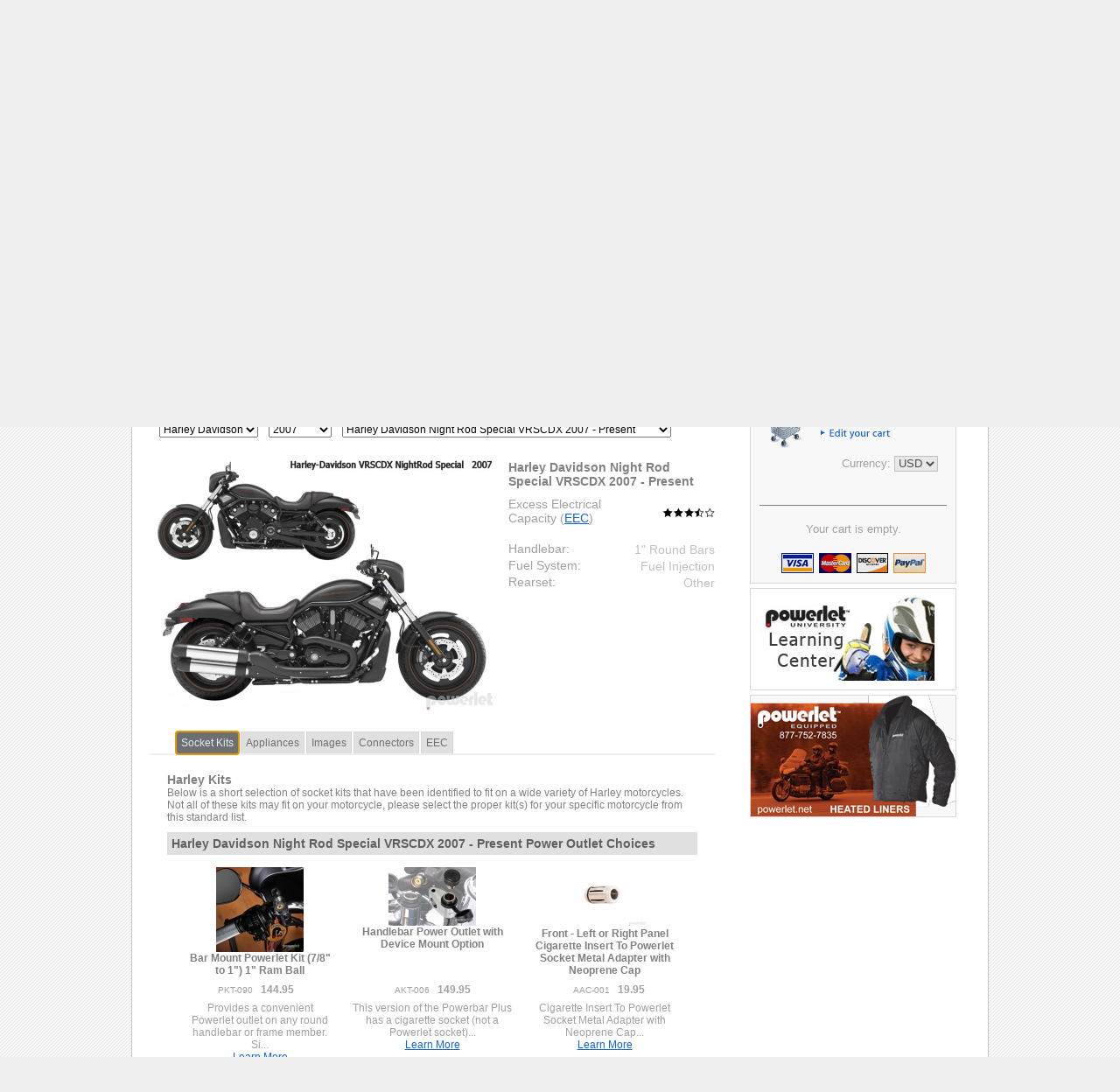

--- FILE ---
content_type: text/html; charset=UTF-8
request_url: https://www.powerlet.com/shop-by-vehicle/harley-davidson/2007/harley-davidson-night-rod-special-vrscdx-2007-present/11/802
body_size: 9971
content:
<!DOCTYPE html
     PUBLIC "-//W3C//DTD XHTML 1.0 Transitional//EN"
     "http://www.w3.org/TR/xhtml1/DTD/xhtml1-transitional.dtd">
<html xmlns="http://www.w3.org/1999/xhtml" xml:lang="en" lang="en">

<!--Template Header-->
<head>
<base href="https://www.powerlet.com/" />
<meta http-equiv="Content-Type" content="text/html;charset=utf-8"/>
<meta name="copyright" content="Copyright &copy; 2008-2026 Powerlet LLC, all rights reserved"/>
<meta name="description" content="Specify your vehicle and select the Powerlet products compatible with your bike."/>
<meta name="keywords" content="Sportbike, Sport-Touring, Metric Cruiser, Scooter, Dual Sport, Dirt Bike,Aprilia, BMW, Buell, Ducati, Honda, Harley Davidson, Kawasaki, Moto Guzzi, MV Agusta, Suzuki, Triumph, Vespa, Yamaha,Cycle, Ride, Gixer,Goldwing, Electra-Glide, Harley"/>
<meta name="revisit-after" content="30 days"/>
<meta name="rating" content="safe for kids"/>
<meta name="author" content="Powerlet LLC"/>
<meta name="contact_addr" content="support@powerlet.net"/>
<meta name="distribution" content="Global"/>
<meta name="resource-type" content="document"/>
<meta name="google-site-verification" content="sVA4xai7SoPgFWsTKWEL3gfTLNmsOb-L78wvyMTRPts" />
<meta property="fb:page_id" content="37046986703" />

<meta name="robots" content="noindex"/>


<link rel="icon" href="https://www.powerlet.com/favicon.ico" />
<link rel="alternate" href="https://www.powerlet.com/productImages.rss.php" type="application/rss+xml" title="" id="productImages" />

<link type="text/css" rel="stylesheet" href="styles/combined.css"/>
<link type="text/css" rel="stylesheet" media="print" href="styles/print.css"/>

<!--[if IE 6]>
<link rel="stylesheet" type="text/css" href="styles/ie6.css" />
<![endif]-->
<!--[if IE 7]>
<link rel="stylesheet" type="text/css" href="styles/ie7.css" />
<![endif]-->

<!--Javascript Start-->
<!--Javascript End-->

<title>Harley Davidson Night Rod Special VRSCDX  2007 - Present - Powerlet Products</title>


</head>
<!--Template Header End-->

<body onload="setSearch();checkCookies();showTab('socketKits', 'vehicle', 'anc0',1);">


<div id="page">
<div id="topline"></div>
<!-- Header Area Start -->
<div id="header">
<div id="navmenu"><h1><a href="https://www.powerlet.com/" title="Powerlet Products Home"><img src="img/btn/btn_tabequip01wb.png" alt="Powerlet Products Home" class="pngfix" /></a></h1></div>

<div id="twitter"><a href="https://www.twitter.com/powerlet"><img src="img/t_logo-b.png" height="32" width="32" alt="Follow powerlet on Twitter"/></a></div>
<div id="yt"><a href="https://www.youtube.com/powerletproducts"><img src="img/logos/versions/yt_logo.png" height="32" width="32" alt="Take a look at us on YouTube"/></a></div>

<div id="navbar">

<div class="navtext">
<ul><li><a href="https://www.powerlet.com/products" title="Powerlet Products"><font class="activeHeaderLink">&nbsp;Products&nbsp;&nbsp;</font></a></li></ul>
<ul><li><a href="https://www.powerlet.com/learningCenter" title="Contact Us, FAQ, Videos, Tutorials...">Learn&nbsp;&nbsp;</a></li></ul>
<ul><li><a href="https://www.powerlet.com/corporate" title="Powerlet &amp; Coliant Information">Company&nbsp;&nbsp;</a></li></ul>
<ul><li><a href="https://www.powerlet.com/dealers" title="Powerlet Dealer Locator">Locator&nbsp;&nbsp;</a></li></ul>
<ul><li><a href="https://www.powerlet.com/account" title="MyPowerlet Account">MyPowerlet</a></li></ul>
</div> <!-- End Navtext Class -->

<div class="searchbg">
<!--Search Form Start-->
<form action="https://www.powerlet.com/search" name="search" method="get">
<input type="text" class="search" id="keywords" name="keywords" size="10" onfocus="javascript:if (this.value=='Search: ') this.value=''" value="Search: " />
<input type="submit" class="submit" value="" />
</form>
<!--Search Form End-->
</div> <!-- End Search Container -->


</div> <!-- End Navbar Class -->
</div> <!-- End Header Container -->
<!-- Header Area End -->
<div id="content">



<div id="overlay" style="display: none"></div>
<div id="box" style="display: none">
<img src="img/ajax-loader.gif" alt=""/>
<br/>
<div id="overlay_message">Loading ...</div>
</div>
<!--View Start-->
<!--
<strong style="font-size: 110%;"><a href="/">Powerlet</a> &gt; <a href="products">Products</a> &gt; Shop by Vehicle</strong><br /><br />
//-->
<div id="breadcrumbs" style="padding-top: 3px;">
		<span style="font-size: 1.4em;"><b><a href="/">Powerlet</a> &gt; <a href="products">Products</a> &gt; Shop By Vehicle<br /><br /></b></span></div>
<h1 id="pagetitle">Shop By Vehicle</h1>
<div id="subpage">
<div id="mainpanel">
<div id="header3"><img src="img/Shop_By_Vehicle-646-160.png" /></div>
<div class="shop_by_vehicle">
<h2>Select A Vehicle</h2>
<p>
Selecting a vehicle from the drop down list below will identify the specific power outlets kits that fit the vehicle.  Powerlet offers all four outlet types for almost all motorcycles with this on-line vehicle selector.  To find an outlet for non-motorcycle applications please call us at 586-210-0330.
</p>
</div>
<div id="vehicleSelector">
<form name="vehicleForm" action="https://www.powerlet.com/shop-by-vehicle/" style="display: inline">
<table cellspacing="10">
<tr>
<td class="selector_label">Make:<br />
<select name="make_id" onchange="changeMake(this.value);">
<option value="-1" >--Select--</option>
<option value="3" >Aprilia</option>
<option value="9" >BMW</option>
<option value="2" >Buell</option>
<option value="19" >Can Am</option>
<option value="8" >Ducati</option>
<option value="11" selected="selected">Harley Davidson</option>
<option value="10" >Honda</option>
<option value="12" >KTM</option>
<option value="1" >Kawasaki</option>
<option value="4" >MV Agusta</option>
<option value="5" >Moto Guzzi</option>
<option value="17" >Suzuki</option>
<option value="15" >Triumph</option>
<option value="18" >Victory</option>
<option value="16" >Yamaha</option>
</select>
</td>

<td class="selector_label">Year:<br />
<select name="vehicle_year" onchange="changeVehicleYear(this.value);">
<option value="-1" >--Select--</option>
<option value="2027" >2027</option>
<option value="2026" >2026</option>
<option value="2025" >2025</option>
<option value="2024" >2024</option>
<option value="2023" >2023</option>
<option value="2022" >2022</option>
<option value="2021" >2021</option>
<option value="2020" >2020</option>
<option value="2019" >2019</option>
<option value="2018" >2018</option>
<option value="2017" >2017</option>
<option value="2016" >2016</option>
<option value="2015" >2015</option>
<option value="2014" >2014</option>
<option value="2013" >2013</option>
<option value="2012" >2012</option>
<option value="2011" >2011</option>
<option value="2010" >2010</option>
<option value="2009" >2009</option>
<option value="2008" >2008</option>
<option value="2007" selected="selected">2007</option>
<option value="2006" >2006</option>
<option value="2005" >2005</option>
<option value="2004" >2004</option>
<option value="2003" >2003</option>
<option value="2002" >2002</option>
<option value="2001" >2001</option>
<option value="2000" >2000</option>
<option value="1999" >1999</option>
<option value="1998" >1998</option>
<option value="1997" >1997</option>
<option value="1996" >1996</option>
<option value="1995" >1995</option>
<option value="1994" >1994</option>
<option value="1993" >1993</option>
<option value="1992" >1992</option>
<option value="1991" >1991</option>
<option value="1990" >1990</option>
<option value="1989" >1989</option>
<option value="1988" >1988</option>
<option value="1987" >1987</option>
<option value="1986" >1986</option>
<option value="1985" >1985</option>
<option value="1984" >1984</option>
<option value="1983" >1983</option>
<option value="1982" >1982</option>
<option value="1981" >1981</option>
<option value="1980" >1980</option>
</select>
</td>

<td class="selector_label">Vehicle:<br />
<select name="vehicle_id" onchange="changeVehicle(this.value);">
<option value="-1" >--Select--</option>
<option value="829" >Harley Davidson CVO Dyna FXDSE2 2007 - 2008</option>
<option value="828" >Harley Davidson CVO Electra Glide FLHTCUSE 2006 - 2013</option>
<option value="823" >Harley Davidson CVO Road King FLHRSEI  2007 - 2008</option>
<option value="826" >Harley Davidson CVO Softail Deuce FXSTDSE2 2007 - 2007</option>
<option value="251" >Harley Davidson Electra Glide FLHT 1584  2007 - 2013</option>
<option value="252" >Harley Davidson Electra Glide Police Model 2001 - Present</option>
<option value="258" >Harley Davidson Fat Boy FLSTF 1584 2007 - Present</option>
<option value="256" >Harley Davidson Heritage Softail FLST  1584  2007 - Present</option>
<option value="802" selected="selected">Harley Davidson Night Rod Special VRSCDX  2007 - Present</option>
<option value="800" >Harley Davidson Night Rod VRSCD  2006 - 2008</option>
<option value="299" >Harley Davidson Night Train FXSTB 1584  2007 - 2009</option>
<option value="267" >Harley Davidson Road Glide FLTR 1584  2007 - 2013</option>
<option value="247" >Harley Davidson Road King FLHR 1584  2007 - Present</option>
<option value="301" >Harley Davidson Softail Custom FXSTC 1584  2007 - 2010</option>
<option value="262" >Harley Davidson Softail Deluxe FLSTN 1584  2007 - Present</option>
<option value="303" >Harley Davidson Softail Deuce FXSTD 1584  2007 - 2007</option>
<option value="296" >Harley Davidson Softail Standard FXST 1584  2007 - Present</option>
<option value="264" >Harley Davidson Springer Softail Classic FLSTS 2007 - Present</option>
<option value="276" >Harley Davidson Street Bob FXDB 1584 2007 - Present</option>
<option value="254" >Harley Davidson Street Glide FLHX 1584  2007 - 2013</option>
<option value="804" >Harley Davidson Street Rod VRSCR  2006 - 2007</option>
<option value="278" >Harley Davidson Super Glide Custom FXDC 1584 2007 - Present</option>
<option value="272" >Harley Davidson Super Glide FXD 1584 2007 - Present</option>
<option value="309" >Harley Davidson V-Rod VRSCA 1250 2007 - Present</option>
<option value="283" >Harley Davidson Wide Glide FXDWG 2006 - Present</option>
<option value="816" >Harley Davidson XL 1200 2004 - Present</option>
<option value="813" >Harley Davidson XL1200C Custom 2004 - Present</option>
<option value="814" >Harley Davidson XL1200L 2006 - Present</option>
<option value="807" >Harley Davidson XL1200N Nightster 2007 - 2012</option>
<option value="313" >Harley Davidson XL50 50th Anniversary 1200 2007 - 2007</option>
<option value="818" >Harley Davidson XL883 Sportster 2007 - Present</option>
</select>
</td>

</tr>
</table>
</form>
</div>



<table cellpadding="0" cellspacing="0">
<tr>
<td>
<div class="vehicle_image">
<img src="/img/vehicleImages/primary/HarleyDavidson_NightRodSpecialVRSCDX_2007_p_797_webl.jpg" border="0" alt="Harley Davidson Night Rod Special VRSCDX 2007 - Present" />

</div>
</td>

<td valign="top">
<div id="vehicleStats">

<table cellpadding="0" cellspacing="0">
<tr>
<td class="stats_header" colspan="2">Harley Davidson Night Rod Special VRSCDX  2007 - Present</td>
</tr>

<tr>
<td class="stats_label">Excess Electrical<br />Capacity (<a href="javascript:void(0)" onclick="javascript:showTab('eec','vehicle','anc4',0);location.hash='top_of_tabs'">EEC</a>)</td>
<td class="stats_data">

<img src="img/stars-3.5.png" alt="star_capacity" />

</td>
</tr>
<tr><td colspan="2">&nbsp;</td></tr>

<tr>
<td class="stats_label">Handlebar:</td>
<td class="stats_data">1" Round Bars</td>
</tr>

<tr>
<td class="stats_label">Fuel System:</td>
<td class="stats_data">Fuel Injection</td>
</tr>

<tr>
<td class="stats_label">Rearset:</td>
<td class="stats_data">Other</td>
</tr>





</table>

</div> <!-- End Stats Container -->
</td>
</tr>
</table>

	<div id="product_tabs">

	<div class="tabs">

	<div class="nav">
	<ul><li><a href="javascript:void(0)" id="anc0" onclick="showTab('socketKits', 'vehicle', 'anc0',0);">Socket Kits</a></li></ul>
	<ul><li><a href="javascript:void(0)" id="anc1" onclick="showTab('products', 'vehicle', 'anc1',0);">Appliances</a></li></ul>
	<ul><li><a href="javascript:void(0)" id="anc2" onclick="showTab('images', 'vehicle', 'anc2',0);">Images</a></li></ul>
	<ul><li><a href="javascript:void(0)" id="anc3" onclick="showTab('connectors', 'vehicle', 'anc3',0);">Connectors</a></li></ul>
	<ul><li><a href="javascript:void(0)" id="anc4" onclick="showTab('eec', 'vehicle', 'anc4',0);">EEC</a></li></ul>
	</div> <!-- End Nav Class -->

	<a name="top_of_tabs"></a>
	<div id="socketKits" class="boxshow">
	<div class="text">

		
		<h2 style="margin-bottom: 0">Harley Kits</h2>
	<p>
	Below is a short selection of socket kits that have been identified to fit on a wide variety of Harley motorcycles.  Not all of these kits may fit on your motorcycle, please select the proper kit(s) for your specific motorcycle from this standard list.
	</p>
	<p />
	
				<a name="PWRBARPLUS"></a>
<div class="subcategory_header" >


<h2>Harley Davidson Night Rod Special VRSCDX  2007 - Present Power Outlet Choices</h2>
</div>
<div class="product_table">

<table width="100%">




<tr>
<td colspan="2" style=" padding: 0 10px 5px 20px " align="center" width="33%" valign="top">

<a class="product_link" href="https://www.powerlet.com/shop-by-vehicle/1/harley-davidson-night-rod-special-vrscdx/product/bar-mount-powerlet-kit-78-to-1-ram-ball/619/802"><img src="/img/productImages/primary/PKT-090-60-B_p_741_webs.jpg" width="100" border="0" alt="Powerbar Plus Black Anodized with RAM Ball" />


<br /><b> Bar Mount Powerlet Kit (7/8&quot; to 1&quot;) 1&quot; Ram Ball</b></a>
</td><td colspan="2" style=" padding: 0 10px 5px 10px " align="center" width="33%" valign="top">

<a class="product_link" href="https://www.powerlet.com/shop-by-vehicle/1/harley-davidson-night-rod-special-vrscdx/product/handlebar-power-outlet-device-mount-option/462/802"><img src="/img/productImages/primary/AKT-006-60-B_p_637_webs.jpg" width="100" border="0" alt="Cigarette Powerbar Plus 1-1/8&quot; - 1-1/4&quot;" />


<br /><b> Handlebar Power Outlet with Device Mount Option</b></a>
</td><td colspan="2" style=" padding: 0 20px 5px 10px " align="center" width="33%" valign="top">

<a class="product_link" href="https://www.powerlet.com/shop-by-vehicle/1/harley-davidson-night-rod-special-vrscdx/product/cigarette-insert-to-powerlet-socket-metal-adapter-neoprene-cap/1/802"><img src="/img/productImages/primary/AAC-001_p_3_webs.jpg" width="100" border="0" alt="AAC-001 Cigarette Insert To Powerlet Socket Adapter" />


<br /><b>Front - Left or Right Panel Cigarette Insert To Powerlet Socket Metal Adapter with Neoprene Cap</b></a>
</td></tr>

<tr>
<td colspan="2" valign="bottom" style="padding-bottom: 5px" align="center" width="16%">

<font size="-2">PKT-090</font>&nbsp;&nbsp;
<b>
144.95</b>

</td>
<td colspan="2" valign="bottom" style="padding-bottom: 5px" align="center" width="16%">

<font size="-2">AKT-006</font>&nbsp;&nbsp;
<b>
149.95</b>

</td>
<td colspan="2" valign="bottom" style="padding-bottom: 5px" align="center" width="16%">

<font size="-2">AAC-001</font>&nbsp;&nbsp;
<b>
19.95</b>

</td>
</tr>

<tr>
<td colspan="2" style=" padding: 0 10px 20px 20px " align="center" width="33%" valign="top">Provides a convenient Powerlet outlet on any round handlebar or frame member. Si... <br /><a href="https://www.powerlet.com/shop-by-vehicle/1/harley-davidson-night-rod-special-vrscdx/product/bar-mount-powerlet-kit-78-to-1-ram-ball/619/802">Learn&nbsp;More</a></td>
<td colspan="2" style=" padding: 0 10px 20px 10px " align="center" width="33%" valign="top">This version of the Powerbar Plus has a cigarette socket (not a Powerlet socket)... <br /><a href="https://www.powerlet.com/shop-by-vehicle/1/harley-davidson-night-rod-special-vrscdx/product/handlebar-power-outlet-device-mount-option/462/802">Learn&nbsp;More</a></td>
<td colspan="2" style=" padding: 0 20px 20px 10px " align="center" width="33%" valign="top">Cigarette Insert To Powerlet Socket Metal Adapter with Neoprene Cap... <br /><a href="https://www.powerlet.com/shop-by-vehicle/1/harley-davidson-night-rod-special-vrscdx/product/cigarette-insert-to-powerlet-socket-metal-adapter-neoprene-cap/1/802">Learn&nbsp;More</a></td>

</tr>

<tr>
<td colspan="2" style=" padding: 0 10px 5px 20px " align="center" width="33%" valign="top">

<a class="product_link" href="https://www.powerlet.com/shop-by-vehicle/1/harley-davidson-night-rod-special-vrscdx/product/harley-mid-kits-1991-present/334/802"><img src="/img/productImages/primary/PKT-026-C_p_767_webs.jpg" width="100" border="0" alt="PKT-026-C Harley Mid Kit" />


<br /><b>Mid - Left Side Horn Bracket Harley Mid Kits 1991 - Present</b></a>
</td><td colspan="2" style=" padding: 0 10px 5px 10px " align="center" width="33%" valign="top">

<a class="product_link" href="https://www.powerlet.com/shop-by-vehicle/1/harley-davidson-night-rod-special-vrscdx/product/powerlet-panel-mount-kit-24-harness/157/802"><img src="/img/productImages/primary/PKT-042-24_p_322_webs.jpg" width="100" border="0" alt="PKT-042-24 Powerlet Socket Kit - 24&quot; Harness" />


<br /><b>Mid - Left Side Panel Powerlet Panel Mount Kit - 24&quot; Harness</b></a>
</td><td colspan="2" style=" padding: 0 20px 5px 10px " align="center" width="33%" valign="top">

<a class="product_link" href="https://www.powerlet.com/shop-by-vehicle/1/harley-davidson-night-rod-special-vrscdx/product/battery-charger-lead-sae/107/802"><img src="/img/productImages/primary/PKT-001-24_p_348_webs.jpg" width="100" border="0" alt="SAE Battery Lead" />


<br /><b> Battery Charger Lead (SAE)</b></a>
</td></tr>

<tr>
<td colspan="2" valign="bottom" style="padding-bottom: 5px" align="center" width="16%">

<font size="-2">PKT-026</font>&nbsp;&nbsp;
<b>
94.95</b>

</td>
<td colspan="2" valign="bottom" style="padding-bottom: 5px" align="center" width="16%">

<font size="-2">PKT-042</font>&nbsp;&nbsp;
<b>
46.95</b>

</td>
<td colspan="2" valign="bottom" style="padding-bottom: 5px" align="center" width="16%">

<font size="-2">PKT-001</font>&nbsp;&nbsp;
<b>
16.95</b>

</td>
</tr>

<tr>
<td colspan="2" style=" padding: 0 10px 20px 20px " align="center" width="33%" valign="top">Harley Mid Kit 1991 - Present (Chrome Bracket)... <br /><a href="https://www.powerlet.com/shop-by-vehicle/1/harley-davidson-night-rod-special-vrscdx/product/harley-mid-kits-1991-present/334/802">Learn&nbsp;More</a></td>
<td colspan="2" style=" padding: 0 10px 20px 10px " align="center" width="33%" valign="top">Powerlet Panel Mount Kit - 24&quot; Harness... <br /><a href="https://www.powerlet.com/shop-by-vehicle/1/harley-davidson-night-rod-special-vrscdx/product/powerlet-panel-mount-kit-24-harness/157/802">Learn&nbsp;More</a></td>
<td colspan="2" style=" padding: 0 20px 20px 10px " align="center" width="33%" valign="top">Our SAE battery leads can handle 10 amps of current.   Other SAE battery leads u... <br /><a href="https://www.powerlet.com/shop-by-vehicle/1/harley-davidson-night-rod-special-vrscdx/product/battery-charger-lead-sae/107/802">Learn&nbsp;More</a></td>

</tr>

<tr>
<td colspan="2" style=" padding: 0 10px 5px 20px " align="center" width="33%" valign="top">

<a class="product_link" href="https://www.powerlet.com/shop-by-vehicle/1/harley-davidson-night-rod-special-vrscdx/product/heated-clothing-battery-lead-coax/196/802"><img src="/img/productImages/primary/PKT-064_p_350_webs.jpg" width="100" border="0" alt="Heated Clothing Battery Harness Coax" />


<br /><b> Heated Clothing Battery Lead (Coax)</b></a>
</td><td colspan="2" style=" padding: 0 10px 5px 10px " align="center" width="33%" valign="top">

<a class="product_link" href="https://www.powerlet.com/shop-by-vehicle/1/harley-davidson-night-rod-special-vrscdx/product/cigarette-socket-battery-leads-standard-duty-10-amp/383/802"><img src="/img/productImages/primary/PKT-101-24_p_478_webs.jpg" width="100" border="0" alt="Cigarette Socket Battery Lead Power Outlet +12VDC" />


<br /><b> Cigarette Socket Battery Leads (Standard Duty 10 Amp)</b></a>
</td><td colspan="2" style=" padding: 0 20px 5px 10px " align="center" width="33%" valign="top">

<a class="product_link" href="https://www.powerlet.com/shop-by-vehicle/1/harley-davidson-night-rod-special-vrscdx/product/termin8-eight-device-inline-fuseblock/409/802"><img src="/img/productImages/primary/PKT-103_p_518_webs.jpg" width="100" border="0" alt="Termin-8 Simpler Than A Fuseblock" />


<br /><b> Termin-8 Eight Device Inline Fuseblock</b></a>
</td></tr>

<tr>
<td colspan="2" valign="bottom" style="padding-bottom: 5px" align="center" width="16%">

<font size="-2">PKT-064</font>&nbsp;&nbsp;
<b>
14.95</b>

</td>
<td colspan="2" valign="bottom" style="padding-bottom: 5px" align="center" width="16%">

<font size="-2">PKT-101</font>&nbsp;&nbsp;
<b>
18.95</b>

</td>
<td colspan="2" valign="bottom" style="padding-bottom: 5px" align="center" width="16%">

<font size="-2">PKT-103</font>&nbsp;&nbsp;
<b>
39.95</b>

</td>
</tr>

<tr>
<td colspan="2" style=" padding: 0 10px 20px 20px " align="center" width="33%" valign="top">This 15 amp fused battery harness has a standard coax connector and is compatibl... <br /><a href="https://www.powerlet.com/shop-by-vehicle/1/harley-davidson-night-rod-special-vrscdx/product/heated-clothing-battery-lead-coax/196/802">Learn&nbsp;More</a></td>
<td colspan="2" style=" padding: 0 10px 20px 10px " align="center" width="33%" valign="top">Quickly install a Cigarette socket on any vehicle. This kit does not require dri... <br /><a href="https://www.powerlet.com/shop-by-vehicle/1/harley-davidson-night-rod-special-vrscdx/product/cigarette-socket-battery-leads-standard-duty-10-amp/383/802">Learn&nbsp;More</a></td>
<td colspan="2" style=" padding: 0 20px 20px 10px " align="center" width="33%" valign="top">Safely add up to 8 electrical devices without terminal stack-up at the battery p... <br /><a href="https://www.powerlet.com/shop-by-vehicle/1/harley-davidson-night-rod-special-vrscdx/product/termin8-eight-device-inline-fuseblock/409/802">Learn&nbsp;More</a></td>

</tr>

<tr>
<td colspan="2" style=" padding: 0 10px 5px 20px " align="center" width="33%" valign="top">

<a class="product_link" href="https://www.powerlet.com/shop-by-vehicle/1/harley-davidson-night-rod-special-vrscdx/product/powersport-jump-start-kit/410/802"><img src="/img/productImages/primary/PKT-104_p_523_webs.jpg" width="100" border="0" alt="PKT-104 Real Motorcycle Jumper Cables" />


<br /><b> Powersport Jump Start Kit</b></a>
</td></tr>

<tr>
<td colspan="2" valign="bottom" style="padding-bottom: 5px" align="center" width="16%">

<font size="-2">PKT-104</font>&nbsp;&nbsp;
<b>
89.95</b>

</td>
</tr>

<tr>
<td colspan="2" style=" padding: 0 10px 20px 20px " align="center" width="33%" valign="top">Take the worry out of being stranded, the kit is small in size and easy to pack ... <br /><a href="https://www.powerlet.com/shop-by-vehicle/1/harley-davidson-night-rod-special-vrscdx/product/powersport-jump-start-kit/410/802">Learn&nbsp;More</a></td>

<td>&nbsp;</td><td>&nbsp;</td></tr>



</table>


</div>

<!-- end of productList -->

	
	</div> <!-- End Text Class -->
	</div> <!-- End Socket Kits Container -->

	<div id="products">
	<div class="text">
	<table cellpadding="0" cellspacing="0">
	<tr>
	<td>
	<p><b>Once a Powerlet socket is installed on the Harley Davidson Night Rod Special VRSCDX , the following products are plug and play using the Powerlet connector:</b></p>
	</td>
	</tr>
	</table>

	<br/>

	<table id="category_links" cellpadding="10" cellspacing="10">
	<tr>
	<td><p><b><a href="https://www.powerlet.com/shop-by-product/heated-clothing/HEATCLTHNG">Heated Clothing</a></b></p></td>
	<td><p><b><a href="https://www.powerlet.com/shop-by-product/battery-charging/BATCHRG">Battery Charging</a></b></p></td>
	</tr>

	<tr>
	<td><p><b><a href="https://www.powerlet.com/shop-by-product/air-compressors/AIRCOMP">Tire Inflation</a></b></p></td>
	<td><p><b><a href="https://www.powerlet.com/shop-by-product/luggage-electrix/LUGTRIX">Luggage Electric</a></b></p></td>
	</tr>

	<tr>
	<td><p><b><a href="https://www.powerlet.com/shop-by-appliance">GPS</a></b></p></td>
	<td><p><b><a href="https://www.powerlet.com/shop-by-appliance">Cell Phones</a></b></p></td>
	</tr>

	<tr>
	<td><p><b><a href="https://www.powerlet.com/shop-by-appliance">Radar Detectors</a></b></p></td>
	<td><p><b><a href="https://www.powerlet.com/products">More</a></b></p></td>
	</tr>

	</table>
	</div> <!-- End Text Container -->
	</div> <!-- End products Container -->

	<div id="images">
	<div class="text">
	<br />
	
			<table cellpadding="0" cellspacing="0">
																		<tr>
					<td colspan="5">&nbsp;</td>
					</tr>
					<tr>
					<td colspan="5"><p><b>Vehicle</b></p></td>
					</tr>
								<tr>
						<td valign="top"><p><img class="dohover" src="/img/vehicleImages/primary/HarleyDavidson_NightRodSpecialVRSCDX_2007_p_797_webs.jpg" onclick="showLargeImage('/img/vehicleImages/primary/HarleyDavidson_NightRodSpecialVRSCDX_2007_p_797_webl.jpg', 'Harley Davidson Night Rod Special VRSCDX  2007 - Present');" border="0" alt="Harley Davidson Night Rod Special VRSCDX 2007 - Present" /></p></td>
					</tr>
		</table>
	
			<br/>
		<table cellpadding="0" cellspacing="0">

		<tr>
		<td colspan="5"><p><b>Products</b></p></td>
		</tr>

		<tr>
					
			<td valign="top"><p><img class="dohover" src="/img/productImages/primary/AAC-001_p_3_webs.jpg" onclick="showLargeImage('/img/productImages/primary/AAC-001_p_3_webl.jpg', 'AAC-001');" border="0" alt="AAC-001" /></p></td>
						
			<td valign="top"><p><img class="dohover" src="/img/productImages/primary/PKT-026-B_p_351_webs.jpg" onclick="showLargeImage('/img/productImages/primary/PKT-026-B_p_351_webl.jpg', 'PKT-026-B');" border="0" alt="PKT-026-B" /></p></td>
						
			<td valign="top"><p><img class="dohover" src="/img/productImages/installed/PKT-026-B_i_352_webs.jpg" onclick="showLargeImage('/img/productImages/installed/PKT-026-B_i_352_webl.jpg', 'PKT-026-B');" border="0" alt="PKT-026-B" /></p></td>
						
			<td valign="top"><p><img class="dohover" src="/img/productImages/features/PKT-026-B_f_353_webs.jpg" onclick="showLargeImage('/img/productImages/features/PKT-026-B_f_353_webl.jpg', 'PKT-026-B');" border="0" alt="PKT-026-B" /></p></td>
						
			<td valign="top"><p><img class="dohover" src="/img/productImages/features/PKT-026-B_f_355_webs.jpg" onclick="showLargeImage('/img/productImages/features/PKT-026-B_f_355_webl.jpg', 'PKT-026-B');" border="0" alt="PKT-026-B" /></p></td>
										</tr>
				<tr>
			
			<td valign="top"><p><img class="dohover" src="/img/productImages/features/PKT-026-B_f_354_webs.jpg" onclick="showLargeImage('/img/productImages/features/PKT-026-B_f_354_webl.jpg', 'PKT-026-B');" border="0" alt="PKT-026-B" /></p></td>
						
			<td valign="top"><p><img class="dohover" src="/img/productImages/primary/PKT-026-C_p_767_webs.jpg" onclick="showLargeImage('/img/productImages/primary/PKT-026-C_p_767_webl.jpg', 'PKT-026-C');" border="0" alt="PKT-026-C" /></p></td>
						
			<td valign="top"><p><img class="dohover" src="/img/productImages/primary/PKT-042-24_p_322_webs.jpg" onclick="showLargeImage('/img/productImages/primary/PKT-042-24_p_322_webl.jpg', 'PKT-042-24');" border="0" alt="PKT-042-24" /></p></td>
						
			<td valign="top"><p><img class="dohover" src="/img/productImages/installed/PKT-042-24_i_338_webs.jpg" onclick="showLargeImage('/img/productImages/installed/PKT-042-24_i_338_webl.jpg', 'PKT-042-24');" border="0" alt="PKT-042-24" /></p></td>
						
			<td valign="top"><p><img class="dohover" src="/img/productImages/features/PKT-042-24_f_335_webs.jpg" onclick="showLargeImage('/img/productImages/features/PKT-042-24_f_335_webl.jpg', 'PKT-042-24');" border="0" alt="PKT-042-24" /></p></td>
										</tr>
				<tr>
			
			<td valign="top"><p><img class="dohover" src="/img/productImages/features/PKT-042-24_f_505_webs.jpg" onclick="showLargeImage('/img/productImages/features/PKT-042-24_f_505_webl.jpg', 'PKT-042-24');" border="0" alt="PKT-042-24" /></p></td>
						
			<td valign="top"><p><img class="dohover" src="/img/productImages/features/PKT-042-24_f_506_webs.jpg" onclick="showLargeImage('/img/productImages/features/PKT-042-24_f_506_webl.jpg', 'PKT-042-24');" border="0" alt="PKT-042-24" /></p></td>
						
			<td valign="top"><p><img class="dohover" src="/img/productImages/primary/PKT-080-54-B_p_288_webs.jpg" onclick="showLargeImage('/img/productImages/primary/PKT-080-54-B_p_288_webl.jpg', 'PKT-080-60-B');" border="0" alt="PKT-080-60-B" /></p></td>
						
			<td valign="top"><p><img class="dohover" src="/img/productImages/features/PKT-080-54-B_f_493_webs.jpg" onclick="showLargeImage('/img/productImages/features/PKT-080-54-B_f_493_webl.jpg', 'PKT-080-60-B');" border="0" alt="PKT-080-60-B" /></p></td>
						
			<td valign="top"><p><img class="dohover" src="/img/productImages/features/PKT-080-54-B_f_490_webs.jpg" onclick="showLargeImage('/img/productImages/features/PKT-080-54-B_f_490_webl.jpg', 'PKT-080-60-B');" border="0" alt="PKT-080-60-B" /></p></td>
										</tr>
				<tr>
			
			<td valign="top"><p><img class="dohover" src="/img/productImages/features/PKT-080-54-B_f_492_webs.jpg" onclick="showLargeImage('/img/productImages/features/PKT-080-54-B_f_492_webl.jpg', 'PKT-080-60-B');" border="0" alt="PKT-080-60-B" /></p></td>
						
			<td valign="top"><p><img class="dohover" src="/img/productImages/features/PKT-080-54-B_f_489_webs.jpg" onclick="showLargeImage('/img/productImages/features/PKT-080-54-B_f_489_webl.jpg', 'PKT-080-60-B');" border="0" alt="PKT-080-60-B" /></p></td>
						
			<td valign="top"><p><img class="dohover" src="/img/productImages/features/PKT-080-54-B_f_491_webs.jpg" onclick="showLargeImage('/img/productImages/features/PKT-080-54-B_f_491_webl.jpg', 'PKT-080-60-B');" border="0" alt="PKT-080-60-B" /></p></td>
						
			<td valign="top"><p><img class="dohover" src="/img/productImages/features/PKT-080-54-B_f_328_webs.jpg" onclick="showLargeImage('/img/productImages/features/PKT-080-54-B_f_328_webl.jpg', 'PKT-080-60-B');" border="0" alt="PKT-080-60-B" /></p></td>
						
			<td valign="top"><p><img class="dohover" src="/img/productImages/features/PKT-080-54-B_f_289_webs.jpg" onclick="showLargeImage('/img/productImages/features/PKT-080-54-B_f_289_webl.jpg', 'PKT-080-60-B');" border="0" alt="PKT-080-60-B" /></p></td>
					</tr>
		</table>
	
	
	</div> <!-- End Text Container -->
	</div> <!-- End Images Container -->

	<div id="connectors">
	<div class="text">
	<table>
		<tr><td colspan="2">This vehicle has the following installed factory power outlet(s) or connector(s).</td></tr>
	<tr><td colspan="2">&nbsp;</td></tr>
			<tr>
	<td>1.</td>
	<td>Female Packard 1-pin</td>
	<td>Pinout</td>
	</tr>

	<tr>
	<td>&nbsp;</td>
	<td valign="top">
	
			<img src="/img/image_coming_soon.jpg" alt="missing image" border="0" width="100" />
			</td>

	<td valign="top">
	
			<img src="/img/image_coming_soon.jpg" alt="missing image" border="0" width="100" />
			</td>
	</tr>

	<tr>
	<td>&nbsp;</td>
	<td colspan="2">Used on Harley Davidson B+ connections.</td>
	</tr>

			</table>
	</div> <!-- End Text Class -->
	</div> <!-- End Connectors Container -->

	<div id="eec">
	<div class="text">

	<h2>Excess Electrical Capacity</h2>
	<p>Excess Electrical Capacity (EEC) is the amount of excess electrical power your vehicle has in reserve to power additional devices (appliances) without draining the vehicle battery. This number varies widely depending on the manufacturer, model and sometime model year of the vehicle. How to calculate EEC can be found <a href="https://www.powerlet.com/learningCenter/excessCapacity">here</a>.</p>
	<p>&nbsp;</p>


	<h2>Low Power Appliances</h2>
	<p>Most vehicles (even scooters) can operate many small appliances like cell phones and GPS units all at the same time. This is due to their low power requirements. It is safe to charge the battery or power all of the devices on this list from most any vehicle:</p>

	<p>
	Cell Phones<br />
	GPS Units<br />
	Radar Detectors<br />
	Camcorders<br />
	Personal Music Systems<br />
	Bike-to-Bike Communicators<br />
	Laptop Computers<br />
	</p>


	<p>&nbsp;</p>
	<h2>High Power Appliances</h2>
	<p>Due to their relatively high current draw you may have to limit the number of these devices that you run at one time:</p>

	<table cellspacing="3">
	<tr><td>Heated Vests</td><td>35 Watts to 45 Watts</td></tr>
	<tr><td>Heated Grip Wraps</td><td>20 Watts</td></tr>
	<tr><td>Heated Gloves</td><td>20 Watts to 25 Watts</td></tr>
	<tr><td>Heated Jacket Liners&nbsp;&nbsp;</td><td>70 Watts to 100 Watts</td></tr><tr><td>Accessory Lights</td><td>110 Watts</td></tr>
	</table>

	<p>&nbsp;</p>
	<table cellspacing="5">
	<tr><td><h2>Typical Applications</h2></td><td width="20%"><h2>EEC Required</h2></td><td width="20%"><h2>Key</h2></td></tr>
	<tr><td>Cell Phones, GPS Units, Radar Detectors</td><td>Any Vehicle</td><td><img src="img/stars-0.png" alt="star_capacity"/></td></tr>
	<tr><td>Heated Gloves or Charge a Laptop</td><td>EEC &gt; 22 Watts</td><td><img src="img/stars-0.5.png" alt="star_capacity" /></td></tr>
	<tr><td>Heated Vest</td><td>EEC &gt; 40 Watts</td><td><img src="img/stars-1.png" alt="star_capacity" /></td></tr>
	<tr><td>Heated Jacket Liner</td><td>EEC &gt; 90 Watts</td><td><img src="img/stars-1.5.png" alt="star_capacity" /></td></tr>
	<tr><td>Auxiliary Lights</td><td>EEC &gt; 120 Watts</td><td><img src="img/stars-2.png" alt="star_capacity" /></td></tr>

	<tr><td>Two Heated Liners or One Heated Liner Pants and Gloves</td>
	<td>EEC &gt; 180 Watts</td><td><img src="img/stars-2.5.png" alt="star_capacity" /></td></tr>

	<tr><td>Heated Jacket Liner + Auxiliary Lights</td>
	<td>EEC &gt; 210 Watts</td><td><img src="img/stars-3.png" alt="star_capacity" /></td></tr>

	<tr><td>One Heated Liner and Gloves + Auxiliary Lights</td>
	<td>EEC &gt; 235 Watts</td><td><img src="img/stars-3.5.png" alt="star_capacity" /></td></tr>

	<tr><td>Full Set of Heated Clothing + Auxiliary Lights</td>
	<td>EEC &gt; 300 Watts</td><td><img src="img/stars-4.png" alt="star_capacity" /></td></tr>

	<tr><td>Full Heated Clothing + Passenger Liner + Auxiliary Lights</td>
	<td>EEC &gt; 390 Watts</td><td><img src="img/stars-4.5.png" alt="star_capacity" /></td></tr>

	<tr><td>Two Full Sets of Heated Clothing + Auxiliary Lights</td>
	<td>EEC &gt; 480 Watts</td><td><img src="img/stars-5.png" alt="star_capacity" /></td></tr>
	</table>

	<p>&nbsp;</p>

	<p>Also see the FAQ for additional information.
	Email the engineers at Powerlet University <script>
		var rhs="powerlet.com";
		document.write("\x3Ca href=mail"+"to:engineering" + "@" + rhs + "\x3E" + "engineering" + "@" + rhs + "\x3C\/a\x3E")</script>for your vehicles maximum alternator output (MAO) and actual EEC.
	</p>

	</div> <!-- End Text Class -->
	</div> <!-- End eec Container -->



	</div> <!-- End Tabs Container -->
</div> <!-- end product_tabs -->
<br /><br /><br />

<div class="shop_by_vehicle">

<h2>Power Outlet Types</h2>
<p>
Decide what outlet type is best for your application(s). While more than one outlet can power multiple devices at the same time, it is also common to put more than one outlet on a vehicle.  Sometimes this is required for high current loads like passenger heated clothing, or for devices in the front and rear of the vehicle like a GPS (right front) and a heated jacket liner (rear left).  The four most common outlets are shown.  Consider size, vibration, reliability, ease-of-use, location and how many electrical devices you may wish to power in the future.
</p><br /><br />
<img style="padding: 0 0 0 0" src="img/4Outlets-646-185.jpg" />
<br /><br /><br />

<h2>Electrical Appliances</h2>
<p>
Consider what types of appliances you will power now and in the future. The chart below can help clarify which power outlet types are commonly used for each appliance listed.
</p><br /><br />
<center>
<img style="padding: 0 0 0 0" src="img/ConnectorTable.jpg" />
</center>
<br /><br /><br />

</div>
</div>
<!--View End-->
<!--Sidebar Start-->

<div id="sidepanel">
<div id="sidepush">
	<noscript>JAVASCRIPT is turned OFF. This website requires javascript for purchasing.</noscript>
</div>

  <div class="sidebar">
    <div class="sidelinks">
      <div class="sideshop">
        <ul>
          <li><a class="current" href="https://www.powerlet.com/shop-by-vehicle" title=
          "Locate Power Outlets For Your Vehicle">Shop By Vehicle</a></li>
        </ul>

        <ul>
          <li><a  href="https://www.powerlet.com/shop-by-appliance" title=
          "Quickly Locate Power and Adapter Cables">Shop For A Cable</a></li>
        </ul>

        <ul>
          <li><a  href="https://www.powerlet.com/shop-by-product" title=
          "Shop by Product Category">Shop All Products</a></li>
        </ul>

        <ul>
          <li><a  href="https://www.powerlet.com/shop-by-new-items" title=
          "Shop Powerlet Products by What's New">Shop By New Items</a></li>
        </ul>
      </div>
      <!-- End Sideshop Container -->
    </div>
    <!-- End Text Container -->
  </div>
  <!-- End sidebar Container -->


<div class="sidebar">
            <!--New Customer Start-->
      

<div id="login_status"><span class="welcome">Welcome!</span> &nbsp;&nbsp;
<a href="https://www.powerlet.com/login">Sign in</a><br />Account not required for purchases... <a href="javascript:dolightboxContent('lightcontent','')">Learn&nbsp;more</a>
</div>

<!-- Begin New Customer Lightbox -->
<div id="fade" class="black_overlay"></div>
<div id="light" class="outlinebox">
<div class="closebar"><p><a href="javascript:closelightbox('light')"><img src="img/btn/btn_boxclose.gif" alt="Close" title="Close" /></a></p></div>
<div class="closebarline"></div>
<div id="lightcontent">

<div class="lb_content">
<p><span class="boxheading">Simplified Purchasing</span><br />
Purchases do not require creating a MyPowerlet Page (or account). For convenience, an account is not needed to checkout with any of our checkout methods, including Paypal, Google, or credit card. We like to keep it simple.</p>

<p><span class="boxheading">MyPowerlet Benefits</span><br />
Using the MyPowerlet Page, returning customers can check order history, track shipments and speed-up the checkout process by pre-populating the order address fields. We like putting technology to work.</p>

<p><span class="boxheading">No Worries</span><br />
Poweret never sells e-mail addresses. We like our <a href="https://www.powerlet.com/privacy">privacy</a> too.</p>

</div> <!-- End lb_content Class -->
</div> <!-- End lightcontent Class -->
</div> <!-- End OutlineBox Container -->
<!-- End New Customer Lightbox //-->
      </div>

  <div class="sidebar">
    <div class="text">
      <!--Minicart Start-->
      <div id="miniCart">
        <br />

<table style="padding: 0px 15px 10px 15px" width="100%">
<tr>
<td width="30%"><img src="img/icon/icon_shopcart.png" alt="cart" /></td>
<td><br /><br /><font style="color: #808080">Your Shopping Cart</font><br />
<a href="https://www.powerlet.com/cart"><img src="img/btn/btn_edityourcart.gif" border="0" alt="Edit Cart" /></a><br /><br />
<!--Currency Table Start-->
<div class="currency">
Currency:&nbsp;<select name="currency_code" onchange="location.href='actions/setCurrencyAction.php?currency_code='+this.options[this.selectedIndex].value">
<option value="AUD" >AUD</option>
<option value="CAD" >CAD</option>
<option value="EUR" >EUR</option>
<option value="GBP" >GBP</option>
<option value="JPY" >JPY</option>
<option value="USD" selected="selected">USD</option>
</select>
</div>
<!--Currency Table End-->
</td></tr>
<tr><td style="height: 5px">&nbsp;</td><td style="height: 5px">&nbsp;</td></tr>
</table>
<hr size="1" noshade="noshade" />

<center><h6>Your cart is empty.</h6></center>

      </div>
      <!-- End Minicart Container -->

      <div id="credit_cards" style="text-align: center">
        <img src="img/icon/icon_creditcards.png" alt="creditcards" />
      </div>
      <br />
    </div>
    <!-- End Text Container -->
  </div>
  <!-- End Sidebar Container -->


<div class="sidebar sidebar_white">
	<div class="sidelinks">
		<a class="a_white" href="https://www.powerlet.com/learningCenter"><img src="img/bike_girl_learn_small.jpg" alt="" /></a>
	</div>
</div>

  <div class="sidebar">
    <a class="intlink" href="https://www.powerlet.com/product/mens-proform-heated-jacket-liners/85"><img src="/ads/WingWorld-Ad_2.png" border="0" alt="Advertisement" /></a>
      </div>



</div>
</div>
</div> <!-- End tmpl1 Container -->

<!--Footer Start-->
<div id="footer">
<div class="box">
<div class="logo"><a href="https://www.powerlet.com/" title="Powerlet Home"></a></div>
<div class="text">

<div class="nav">
		<a href="https://www.powerlet.com/learningCenter/FAQ" title="Frequently Asked Questions"
		>FAQs</a> | 
		<a href="https://www.powerlet.com/legal" title="View Powerlet's Legal Policy"
		>Legal</a> | 
	<a href="https://www.powerlet.com/privacy" title="View Powerlet's Privacy Policy"
		>Privacy</a> | 
	<a href="https://www.powerlet.com/customer-service" title="Customer Service"
		>Customer Service</a> |
	<a href="https://www.powerlet.com/sitemap" title="Site Map"
		>Sitemap</a> |
	<a href="https://www.powerlet.com/contact" title="Contact Powerlet"
		>Contact Us</a> | 
	<span style="font-size: 1.3em;"> 586-210-0330</span>
</div> <!-- End Nav Class -->

<div class="copy">
&copy; Copyright 2002-2026 Powerlet LLC. All Rights Reserved. <br /><a href="legal">Some products have patents or patents pending.</a></div> 
<!-- End Copy Class -->
</div> <!-- End Text class -->

</div> <!-- End Box Class -->
</div>

<!--Javascript Start-->
<script type="text/javascript" src="js/prototype.js"></script>
<script type="text/javascript" src="js/effects.js"></script>
<script type="text/javascript" src="js/ajax.js"></script>
<script type="text/javascript" src="js/misc.js"></script>
<script type="text/javascript" src="js/cookies.js"></script>
<script type="text/javascript" src="js/validate.js"></script>
<script type="text/javascript" src="js/overlay.js"></script>
<script type="text/javascript" src="js/addresses.js"></script>
<script type="text/javascript" src="js/productsByVehicle.js"></script>
<script type="text/javascript" src="js/productsByAppliance.js"></script>
<script type="text/javascript" src="js/productsByCategory.js"></script>
<script type="text/javascript" src="js/bike.js"></script>
<script type="text/javascript" src="js/dealerLocator.js"></script>
<script type="text/javascript" src="js/seo-filters.js"></script>
<script type="text/javascript" src="js/swfobject.js"></script>
<script type="text/javascript" src="js/bsn.AutoSuggest_2.1.3.js"></script>

<script type="text/javascript">
window.onerror=function(msg, url, linenumber) {
	var img = new Image();
	img.src = "logger.php?" + encodeURI('WinErr: '+msg+'\nURL: '+url+'\nLine: '+linenumber).substr(0,2000);
	return true;
}
</script>


<script type="text/javascript">
web_pathname = "/";
function setSearch() {
useBSNns = true;
var options = {
        script: "actions/autosuggest.php?",
        varname: "input",
        json: true,
        minchars: 3,
        timeout: 15000,
	shownoresults: false,
        maxresults: 35
};
var a = new bsn.AutoSuggest('keywords', options);
}

</script>


<!--Javascript End-->

<!--GA Start -->
<script type="text/javascript">include_google_analytics()</script>
   <script type="text/javascript">set_google_tracker('UA-75134636-1')</script>
	<!--GA End-->
<!--Footer End-->
</div> <!-- End Page Container -->
</body>
</html>


--- FILE ---
content_type: text/css
request_url: https://www.powerlet.com/styles/combined.css
body_size: 10069
content:
/*account.css*/

.text2 p a { font-size: 1.2em; }

#account .required {
	background-color: #ffffee;
	}

#account #logout {
        background-image: url('../img/btn/btn_logout.png');
        background-position: left top;
        background-repeat: no-repeat;
        background-color: transparent;
        border: 0;
        width: 83px;
        height: 38px;
        margin: 5px 0 0 0;
        padding: 0;
        overflow: hidden;
        }
        
#account #logout:hover {
        background-position: left bottom;
        }


#account .settings_row {
	margin: 0 0 0 -30px;
	float: left;
	}
#account .settings_row .orange {
	text-align: right;
	}
	
#account {
	font-size: 1.3em;
	color: #0c0c0c;
	width: 980px;
/*	min-height: 600px;  */
	}

#account_left {
	width: 580px;
	margin-top: 20px;
	}

#account_right {
	width: 400px;
	margin-top: 20px;
	}
	
#account input, #account select {
	font-size: 1em;
	color: #47494c;
	
	background-color: #e8e8e8;
	border: 2px solid #191c1f;
	padding: 3px;
	vertical-align: top;
	float: left;

	}
	
#account .submit {
	background-image: url('../img/btn/btn_create.png');
	background-color: transparent;
	background-position: left top;
	border: 0;
	width: 83px;
	height: 38px;
	padding: 0;
	margin: 0 0 0 200px;
	display: block;
	}
	
#account .submit:hover {
	background-position: left bottom;
	}
	
#account #save {
	background-image: url('../img/btn/btn_savew.png');
	background-color: transparent;
	background-position: left top;
	border: 0;
	width: 83px;
	height: 38px;
	padding: 0;
	margin: 0 0 0 200px;
	display: inline;
	}
	
#account #save:hover {
	background-position: left bottom;
	}
	
#account #send {
	background-image: url('../img/btn/btn_sendw.png');
	background-color: transparent;
	background-position: left top;
	border: 0;
	width: 83px;
	height: 38px;
	padding: 0;
	margin: 0 0 0 200px;
	display: block;
	}
	
#account #send:hover {
	background-position: left bottom;
	}
	
#account #cancel {
	background-image: url('../img/btn/btn_cancelw.png');
	background-color: transparent;
	background-position: left top;
	border: 0;
	width: 83px;
	height: 38px;
	padding: 0;
	margin: 0 0 0 5px;
	display: inline;
	}
	
#account #cancel:hover {
	background-position: left bottom;
	}
	
#account #user {
	background-image: url('../img/btn/btn_user.png');
	background-color: transparent;
	background-position: left top;
	border: 0;
	width: 108px;
	height: 38px;
	padding: 0;
	margin: 0;
	display: block;
	}
	
#account #user:hover {
	background-position: left bottom;
	}
	
#account #orderhist {
	background-image: url('../img/btn/btn_order.png');
	background-color: transparent;
	background-position: left top;
	border: 0;
	width: 108px;
	height: 38px;
	padding: 0;
	margin: 0;
	display: block;
	}
	
#account #orderhist:hover {
	background-position: left bottom;
	}
	
	
#account h3 {
	font-size: 1.2em;
	width: 200px;
	
	margin: 0 20px;
	padding: 0;
	text-align: right;
	float: left;
	}
	
#account p {
	margin: 0;
	padding: 0;
	}
	
#account a {
	color: #cec6c0;
	}
	
#account a:hover {
	color: #ff5a00;
	}
	
#account .create {
	margin: 0 0 0 200px;
	}
	
#account .box {
	margin: 0px 0 0 0;
	display: block;
	}
	

#account .box p {
	color: #808080;
	
	margin: 0 0 10px 0;
	padding: 0;
	display: block;
	}
	
#account .box h2 {
	font-size: 1.4em;
	color: #b0b0b0;
	
	margin: 0 0 10px;
	padding: 0;
	display: block;
	}
	
	
#account #order h1 {
	font-size: 1.3em;
	
	width: 175px;
	margin: 0;
	padding: 0;
	}
	
#account #order p {
	font-size: 1.3em;
	color: #cec6c0;
	
	margin: 0;
	padding: 5px;
	}
/* !End Account Page Styles */

/* !Begin Login Page Styles */
#login {
	font-size: 1.2em;
	float: left;
	}
	
#login .box {
	background-image: url('../img/bg/bg_loginw.png');
/*	background-color: #191c1f; */
	width: 500px;
/*	height: 275px; */
	display: block;
	overflow: hidden;
	}
	
#login .text {
	padding: 25px;
	text-align: left;
	}
	
#login h1 {
	font-size: 2em;
	color: #6699ff;
	margin: 0;
	padding: 0;
	}
	
#login h2 {
	font-size: 1.5em;
	color: #666;
	margin: 0;
	padding: 0;
	}
	
#login p a {
	font-size: 1.2em;
	color: #666;
	
	margin: 0 15px 0 0;
	padding: 0;
	}
	
#login p a:hover {
	color: #ff5a00;
	}
	
#login input {
	font-size: 1.5em;
	color: #47494c;
	background-color: #fff;
	border: 2px solid #666;
	width: 325px;
	height: 30px;
	padding: 3px;
	margin: 0 0 10px 0;
	}
	
#login .submit {
	background-image: url('../img/btn/btn_enterw.png');
	background-position: left top;
	background-repeat: no-repeat;
	background-color: transparent;
	border: 0;
	width: 83px;
	height: 38px;
	margin: 0;
	padding: 0;
	overflow: hidden;
	}
	
#login .submit:hover {
	background-position: left bottom;
	}
/*autosuggest_inquisitor.css*/

body
{
	position: relative;
}

div.autosuggest
{
	position: absolute;
	background-image: url(/img/img_inquisitor/as_pointer.gif); 
	background-position: top;
	background-repeat: no-repeat;
	padding: 10px 0 0 0;
}

div.autosuggest div.as_header,
div.autosuggest div.as_footer
{
	position: relative;
	height: 6px;
	padding: 0 6px;
	background-image: url(/img/img_inquisitor/ul_corner_tr.gif); 
	background-position: top right;
	background-repeat: no-repeat;
	overflow: hidden;
}
div.autosuggest div.as_footer
{
	background-image: url(/img/img_inquisitor/ul_corner_br.gif); 
}

div.autosuggest div.as_header div.as_corner,
div.autosuggest div.as_footer div.as_corner
{
	position: absolute;
	top: 0;
	left: 0;
	height: 6px;
	width: 6px;
	background-image: url(/img/img_inquisitor/ul_corner_tl.gif); 
	background-position: top left;
	background-repeat: no-repeat;
}
div.autosuggest div.as_footer div.as_corner
{
	background-image: url(/img/img_inquisitor/ul_corner_bl.gif); 
}
div.autosuggest div.as_header div.as_bar,
div.autosuggest div.as_footer div.as_bar
{
	height: 6px;
	overflow: hidden;
	background-color: #333;
}


div.autosuggest ul
{
	list-style: none;
	margin: 0 0 -4px 0;
	padding: 0;
	overflow: hidden;
	background-color: #333;
}

div.autosuggest ul li
{
	color: #ccc;
	padding: 0;
	margin: 0 4px 4px;
	text-align: left;
}

div.autosuggest ul li a
{
	color: #ccc;
	display: block;
	text-decoration: none;
	background-color: transparent;
	text-shadow: #000 0px 0px 5px;
	position: relative;
	padding: 0;
	width: 100%;
}
div.autosuggest ul li a:hover
{
	background-color: #444;
}
div.autosuggest ul li.as_highlight a:hover
{
	background-color: #1B5CCD;
}

div.autosuggest ul li a span
{
	display: block;
	padding: 3px 6px;
	font-weight: bold;
}

div.autosuggest ul li a span small
{
	font-weight: normal;
	color: #999;
}

div.autosuggest ul li.as_highlight a span small
{
	color: #ccc;
}

div.autosuggest ul li.as_highlight a
{
	color: #fff;
	background-color: #1B5CCD;
	background-image: url(/img/img_inquisitor/hl_corner_br.gif); 
	background-position: bottom right;
	background-repeat: no-repeat;
}

div.autosuggest ul li.as_highlight a span
{
	background-image: url(/img/img_inquisitor/hl_corner_bl.gif); 
	background-position: bottom left;
	background-repeat: no-repeat;
}

div.autosuggest ul li a .tl,
div.autosuggest ul li a .tr
{
	background-image: transparent;
	background-repeat: no-repeat;
	width: 6px;
	height: 6px;
	position: absolute;
	top: 0;
	padding: 0;
	margin: 0;
}
div.autosuggest ul li a .tr
{
	right: 0;
}

div.autosuggest ul li.as_highlight a .tl
{
	left: 0;
	background-image: url(/img/img_inquisitor/hl_corner_tl.gif);
	background-position: bottom left;
}

div.autosuggest ul li.as_highlight a .tr
{
	right: 0;
	background-image: url(/img/img_inquisitor/hl_corner_tr.gif); 
	background-position: bottom right;
}



div.autosuggest ul li.as_warning
{
	font-weight: bold;
	text-align: center;
}

div.autosuggest ul em
{
	font-style: normal;
	color: #6EADE7;
}
/* base.css */

#follow { position: fixed; left: -1px; top: 90px; background: url('img/follow-bg.jpg'); width: 32px; height: 180px; margin-top: 2px; }
#follow img { width: 26px; height: 26px; margin: 4px 1px 2px; border: 0; }
.pdf_img { vertical-align: middle; }
body, textarea { font-family: Arial, Helvetica, sans-serif; }
textarea { font-size: 100%; }
.break-out {background: -webkit-gradient(linear,left top, left bottom,color-stop(1, rgb(255,255,255)),color-stop(0.1, rgb(237,237,237))); background: -moz-linear-gradient(50 30,rgb(255,255,255) 100%,rgb(237,237,237) 0%); border:#bbb 2px solid; float:right;}

body {
	font: 62.5%/normal Arial, Helvetica, sans-serif; /* Sets base font size to 10px */
	color: #707070;
	background: #f0f0f0 url('../img/bg/bg_scanlinew.gif');
/*	background: #000 url('../img/bg/bg_scanlinew.gif'); */
	min-height: 800px;
    height: 100%;
	margin: 0;
	padding: 0;
	border: 0;
	text-align: center;
	}
	
#priv_leg { background:#fff; padding:10px;border:2px #999 solid; }
#priv_leg ul { padding: 0 3em 1em; }
	
#page {
	background: url('../img/bg/bg_grayfade.png') repeat-x;
	height: 100%;
	min-height: 440px;
	padding-bottom: 50px;
	}
	
#content {
	height: 100%;
	width: 980px;
	text-align: left;
	margin: 0 auto;
	xborder: 1px solid #d0d0d0;
	}
	
#topline {
	font-size: 0.1em; /* IE Height issue hack */	
	background-color: #a5a9ae;
	height: 5px;
	display: block;
	border: 0;
	margin: 0;
	padding: 0;
	}
	
#lowerpanels {
	background-color: #ffffff;
	height: 100%;
	color: #0000ff;
	border: 3px solid #c8c8c8;
	margin: 0;
	min-width: 974px;
        }

#lowerpanels td {
	padding: 0;
	margin: 0;
}

#video_table {
	background-color: #ffffff;
	height: 100%;
	color: #0000ff;
	margin-left: 0px;
	}

#video_table td {
	padding: 0;
	margin: 0;
}

#video_table td.title {
	vertical-align:top;
	width: 115px;
	font-size:18px;
	color: #a0a0a0;
	padding: 0;
	margin: 0;
}

.video_content {
	background-color: #ffffff;
	height: 100%;
	color: #000000;
	margin: 0 5px 0 5px;
	font-size:12px;
       }

#sidepanel {
	float: left;
/*	width: 234px; 
	background-color: #ffffff; 
	margin-left: -134px; 
	height: auto; 
	padding: 20px;  */
	}

#subpage {
	background-color: #ffffff;
	overflow: auto;
	padding-bottom: 20px;
	border: 1px solid #c8c8c8;
/*	width: 978px; */
}

#mainpanel {
/*	color: green; */
	color: #c0c0c0;
	background-color: #ffffff;
	float: left;
	width: 646px;
	padding: 20px;
	}

#push {
	height: 70px;
	display: block;
	clear: both;
	}

.vertpush {
	height: 50px;
	display: block;
	clear: both;
	}

/* !End Body & Page Styles */

/* !Begin Link Styles */
a {
	color: #0E65DB;
	text-decoration: underline;
	}
	
a:hover {
	color: #f96;
	}
/* !End Link Styles */


#pagetitle, #pagetitle_nouc {
    margin:0;	
	font-size: 2em;
	font-weight: bold;
	color: #686e72;
}

/* !Begin Header Styles */
#header {
	width: 980px;
	height: 66px;
	margin: 0 auto 20px auto;
	text-align: center;
	}
	
#header img {
	margin: 0 10px 0 0;
	border: 0;
	}
	
#header #navmenu, #header #fb, #header #twitter , #header #yt {
	display: block;
	text-align: left;
	float: left;
	}
	
#header #navmenu h1 {
	margin: 0;
	}
	
#navbar {
	background-image: url('../img/bg/bg_navbar3w.png');
	background-repeat: no-repeat;
	width: 615px;
	height: 66px;
	display: block;
	text-align: right;
	float: right;
	}
	
#header .navtext { /* Positions Content within Navbar */
	padding: 0 0 0 18px;
	text-align: left;
/*	float: left; */
	}
	
#header ul {
	font-family: "Trebuchet MS", Arial, Helvetica, Verdana;
	font-size: 1.6em;
	font-weight: bold;
	list-style: none;
	
	margin: 10px 4px 0 4px;
	padding: 0;
	display: block;
	text-align: left;
	float: left;
	}
	
#header li a {
	color: #fff;
	text-decoration: none;
	text-align: left;
	}
	
#header li a:hover, #header li a:active, #header li a:focus {
	color: #6699ff;
	text-decoration: none;
	}
	
#header .searchbg {
	margin-top: 12px;
	margin-right:30px;
	float: right;
	background-image: url('../img/bg/bg_navsearchw.gif');
	background-repeat: no-repeat;
	background-position: left top;
	}
	
#header input {
	padding-left: 3px;
	color: #47494c;
	
	background-color: transparent;
	border: 0;
	width: 92px;
	height: 20px;
/*	padding: 0 0 0 4px; */
	margin: 0 5px 0 0;
	}
	
#header .submit {
	background-image: url('../img/btn/btn_navsubmitblue.png');
	background-repeat: no-repeat;
	background-position: left top;
	border: 0;
	width: 20px;
	height: 20px;
	margin: 0;
	padding: 0;
	}

.activeHeaderLink {
        color: #6699ff;
        text-decoration: none;
        }

#header2 {
	font-size: 1.8em;
	width: 964px;
	height: 150px;
	margin: 0 0 30px;
	padding: 0px;
}

#header3 {
	border-bottom: 6px solid #c8c8c8;
	width: 646px;
	height: 160px;
}

#header3_promo {
	border-bottom: 6px solid #c8c8c8;
	width: 646px;
	height: 320px;
}

#header3 h2 {
	font-size: 1.6em;
	color: #808080;
	margin: 20px 0 10px 0;
}

/* !End Header Styles */



/* !Begin Footer Styles */
#footer,#fixed_footer {
	font-size: 1em;
	color: #ffffff;
	text-transform: uppercase; 
	
	background-image: url('../img/bg/bg_redfooter.gif');
	background-repeat: repeat-x;
	background-color: #961717;
	width: 100%;
	height: 40px;
	text-align: center;
	bottom: 0;
	left: 0;
	position: absolute;
	z-index: 1000;
	}
	
#footer a,#fixed_footer a {
	color: #ffffff;
	text-decoration: none;
	}
	
#footer a:hover, #fixed_footer a:hover {
	/*color: #191c1f;*/
	color: #c0c0c0;
	/*color: #0E65DB;*/
	text-decoration: none;
	}
	
#footer .box, #fixed_footer .box { /* Positions Footer content in Center */
	width: 980px;
	margin: 0 auto;
	padding: 0;
	text-align: center;
	}
	
#footer .text, #fixed_footer .text {
	text-align: left;
	}
	
#footer .nav, #fixed_footer .nav {
	margin: 13px 0 0 0;
	text-align: left;
	float: left;
	}
	
#footer .copy, #fixed_footer .copy {
	font-size: 1em;
	line-height: 1em;
	color: #fcfcfc;
	text-transform: none;
	margin: 10px 0 0 15px;
	text-align: left;
	float: left;
	}
	
#footer .logo a, #fixed_footer .logo a {
	background: url('../img/logo/logo_redfooter.png') no-repeat;
	width: 108px;
	height: 40px;
	margin: 0;
	padding: 0;
	display: block;
	text-align: right;
	float: right;
	}

.activeFooterLink {
        /*color: #191c1f;*/
	color: #c0c0c0;
        text-decoration: none;
        }
/* !End Footer Styles */

#prod_nav {font-size: 115%; font-weight:bold; max-width:980px;}
#prod_nav { padding: 0; margin: 0; }
#prod_nav li { border: 1px solid #c8c8c8; border-bottom: none; margin-right: 3px; background: #e9e9e9; display: block; float: left; height: 2; vertical-align:middle; }
#prod_nav li a { text-decoration: none; color: #69f; display: block; padding: 5px; }
#prod_nav a { text-decoration: none; }
#prod_nav .curr_nav, #prod_nav a:hover { background: #fff; }
#prod_nav .curr_nav { padding: 5px; }
/*cart.css*/

#cart {
	width: 980px;
	}

#cartInfo {
	min-height: 600px;
	}

#cartInfo .sect_hdr {
        font-size: 1.2em;
        color: #ffffff;
        margin: 0 0 0 0;
        padding: 0 0 0 0;
        }

#orderForm {
	font-size: 1.2em;
	height: auto;
}

#orderForm textarea {
	border: #c0c0c0 1px solid;
	width: 250px;
	}

#cart h1 {
	font-size: 1.9em;
	font-weight: lighter;
	color: #404040;
	
/*	margin: 15px 0 0 10px;  */
	padding: 5px; 
	}
	
#cart h2 {
	font-size: 1.9em;
	font-weight: lighter;
	
	margin: 0 10px 0 0;
	padding: 5px;
	}
	
#cart p {
	font-size: 1.1em;
	padding: 3px;
	}
	
#cart table {
	margin: 0 0 0px 0;
	}
	
	
#cart input, #cart textarea, #cart select {
	font-family: Arial, Helvetica, sans-serif;
	font-size: 1em;
	color: #47494c;
	
	background-color: #ffffff;
	/*border: 2px solid #d1d2d2; */
	margin: 0;
	padding: 3px;
	vertical-align: middle;
	}
	
#cart textarea {
	overflow: auto;
	}
	

	
#cart #radio {
	background-color: transparent;
	border: 0;
	padding: 0;
	}
	

#cart #save {
	background-image: url('../img/btn/btn_savew.png');
	background-color: transparent;
	background-position: left top;
	border: 0;
	width: 83px;
	height: 38px;
	padding: 0;
	margin: 0;
	display: inline;
	}
	
#cart #save:hover {
	background-position: left bottom;
	}
	
#cart #cancel {
	background-image: url('../img/btn/btn_cancelw.png');
	background-color: transparent;
	background-position: left top;
	border: 0;
	width: 83px;
	height: 38px;
	padding: 0;
	margin: 0 0 0 5px;
	display: inline;
	}
	
#cart #cancel:hover {
	background-position: left bottom;
	}

#cart .update {
	background-image: url('../img/btn/btn_update.png');
	background-color: transparent;
	background-position: left top;
	border: 0;
	width: 83px;
	height: 38px;
	padding: 0;
	display: block;
	}
	
#cart .update:hover {
	background-position: left bottom;
	}
	
#cart .remove {
	background-image: url('../img/btn/btn_remove.png');
	background-color: transparent;
	background-position: left top;
	border: 0;
	width: 83px;
	height: 38px;
	padding: 0;
	display: block;
	}
	
#cart .remove:hover {
	background-position: left bottom;
	}
	
#cart #edit {
	background-image: url('../img/btn/btn_edit.png');
	background-color: transparent;
	background-position: left top;
	border: 0;
	width: 83px;
	height: 38px;
	padding: 0;
	display: inline;
	vertical-align: middle;
	}
	
#cart #edit:hover {
	background-position: left bottom;
	}
	
#cart #rates {
	background-image: url('../img/btn/btn_rates.png');
	background-color: transparent;
	background-position: left top;
	border: 0;
	width: 83px;
	height: 38px;
	padding: 0;
	display: inline;
	text-align: left;
	vertical-align: middle;
	}
	
#cart #rates:hover {
	background-position: left bottom;
	}
	
#cart #back {
	background-image: url('../img/btn/btn_back.png');
	background-color: transparent;
	background-position: left top;
	border: 0;
	width: 83px;
	height: 38px;
	padding: 0;
	display: block;
	}
	
#cart #back:hover {
	background-position: left bottom;
	}

.std_button {
	cursor: pointer;
	}

#cart #checkout {
	background-color: blue;
	}
	
#cart #checkout {
	background-image: url('../img/btn/btn_checkout.png');
	background-color: transparent;
	background-position: left top;
	border: 0;
	width: 83px;
	height: 38px;
	padding: 0;
	display: inline;
	}
	
#cart #checkout:hover {
	background-position: left bottom;
	}
	
#cart #paypal {
	background-image: url('../img/btn/btn_paypal.png');
	background-color: transparent;
	background-position: left top;
	border: 0;
	width: 83px;
	height: 38px;
	padding: 0;
	display: inline;
	}
	
#cart #paypal:hover {
	background-position: left bottom;
	}
	
#cart #inter {
	background-image: url('../img/btn/btn_international.png');
	background-color: transparent;
	background-position: left top;
	border: 0;
	width: 108px;
	height: 38px;
	padding: 0;
	display: block;
	}
	
#cart #inter:hover {
	background-position: left bottom;
	}
	
#cart #exped {
	background-image: url('../img/btn/btn_expedited.png');
	background-color: transparent;
	background-position: left top;
	border: 0;
	width: 108px;
	height: 38px;
	padding: 0;
	display: block;
	}
	
#cart #exped:hover {
	background-position: left bottom;
	}
	
#cart #long {
	font-size: 0.8em;
	color: #e8e8e8;
	
	background-image: url('../img/btn/btn_long.png');
	background-color: transparent;
	background-position: left top;
	border: 0;
	width: 108px;
	height: 38px;
	padding: 0;
	display: inline;
	text-align: center;
	}
	
#cart #long:hover {
	background-position: left bottom;
	}
	
#cart #items_header {
	background: #d8d8d8;
}
#cart #items_header h2 {
	color: #404040;
	}
	
#cart .block img {
	margin-left: 30px;
	}

#cart .block { /* Makes all Thumbnails Appear Square with Border */
	background-color: #ffffff;
/*	border: 4px solid #d1d2d2; */
	width: 100px;
	height: 67px;
	}
	
#cart .beige {
	color: #808080;
	
	margin: 0;
/*	padding: 15px 15px 0 15px;*/
	}
	
#cart .tan {
	font-size: 1.3em;
	color: #a49791;
	
	margin: 0;
	padding: 0;
	}

#cart .border {
	border: 1px solid #000000;
	}
	
#cart .title {
	font-size: 1.1em;
	
	display: block;
	}
	
#cart .bgtab {
	background-color: #ffffff;
	font-size: 1.3em;
	}
	
#cart .bgcontent p {
	margin: 0 0 0 30px;
	}
#cart .bgcontent {
	font-size: 1.3em;
	background-color: #ffffff;
	}
	
#cart .bgalter {
	font-size: 1.3em;
	background-color: #f0f0f0;
	}
	
#cart .form {
	margin: 0;
	padding: 5px 15px 5px 15px;
	}
	
#cart .formbottom {
	margin: 0;
	padding: 5px 15px 15px 15px;
	}
	
#cart .required {
	background-color: #ffffcc;
	}
	
#cart .error {
	color: #ff5a00;
	
	margin: 0;
	padding: 0 15px 0 15px;
	}

#also_bought {
	font-size: 1.2em;
	}
/*checkout.css*/

.quickform  span { font-weight: bold; font-size: 1.4em; color: #606060; }
.float_right { float: right; }
.font80 { font-size: 80%; }
.nopadnomarg { padding: 0; margin: 0; }
.darkgreen { color: darkgreen; }
.backorder, .backorder a { color:red; text-align:right; }
.drpOptList, .drpOptList1 { list-style: none; margin: .5em 0 0; }
.drpOptList label { float: left; width: 125px; font-size: 13px; }

#cart p#drpInfo { width: 350px; margin: 0 0 0 2em; font-size: 85%; }
#cartForm { border: 3px #ced2d9 solid; }

#bigwhite_checkout {
	background-color: #ffffff;
	padding: 0 0 0 20px;
	margin: 0 0 0 0;
	border: 3px solid #c0c0c0;
	min-height: 850px;
}

#customerInfo {
	padding: 10px 20px 0px 20px;
	height: 400px;
	width: 860px;
	font-size: 1.2em;
}


#checkout_title, #shippingUnselected h2, #shippingSelected h2, #grandTotal h2, #shippingRatesForm h2 {
	margin: 0px 0 0 0;
	padding: 0 0 0 0;
	font-size: 1.6em;
	font-weight: bold;
	color: #404040;
	}

#shippingStart h2,#salesPayment h2 {
	margin: 0px 0 15px 0px;
	font-size: 1.6em;
}

#shippingStart table {
        margin: 0 10px 0 25px;
        font-size: 1.3em;
	}

#grandTotal table, #shippingRatesForm table, #shippingUnselected table, #shippingSelected table {
	margin: 10px;
	font-size: 1.3em;
	}

#shippingStart, #salesPayment, #shippingUnselected, #shippingSelected, #shippingRatesForm {
	height: 450px;
	padding: 0 0 0 0px;
	width: 300px;
	}


#grandTotal {
	height: 450px;
	padding: 0 80px 0 0px;
	width: 200px;
	}

.add_label {
	text-align: right;
	color: #808080;
}


#address_table {
	width: 100%;
	border: 1px solid #d8d8d8;
	height: 320px;
	padding-bottom: 0;
	margin-bottom: 0;
}


#address_table input[type!="button"], #address_table select {
	font-size: 1em;
	color: #47494c;
	
	background-color: #e8e8e8;
	border: 1px solid #d8d8d8;
	padding: 3px;
	vertical-align: top;
	}

.required, #state_code, #province_code {
	background-color: #ffffcc;
	}

.cart_title {
	color: #ffffff;
	text-transform: uppercase;
	font-size: 3.5em;
	}

.ErrorSize1 {
	color: #ff5a00;
	}

.error_message {
	color: #ff5a00;
	}

/*dealers.css*/

#dealerlocimg {
    background: #fff;
	height: 150px;
}
	
#dealerlocator {
	width: 980px;
	}

#dealerlocator input, #dealerlocator select {
	font-size: 0.7em;
	color: #47494c;
	background: #ffffff;
	border: 1px solid #28292a;
	margin: 0 15px 0 0;
	padding: 3px;
	vertical-align: middle;
	}
	
#dealerlocator .local {
	font-size: 2em;
	margin: 20px 0 15px 20px;
	}
	
#dealerlocator .international {
	font-size: 1.7em;
	color: #1d2d2d;
	border-top: 1px dashed #d1d2d2;
	margin: 0px 350px 30px 20px;
	padding: 10px 0 0 0;
	}
	
#dealerlocator .listview {
	background-image: url('../img/btn/btn_listvieww.png'); 
	background-position: right top;
	background-repeat: no-repeat;
	background-color: transparent;
	border: 0;
	width: 83px;
	height: 38px;
	margin: 0;
	padding: 0;
	}

#dealerlocator .mapview {
	background-image: url('../img/btn/btn_mapvieww.png'); 
	background-position: right top;
	background-repeat: no-repeat;
	background-color: transparent;
	border: 0;
	width: 83px;
	height: 38px;
	margin: 0;
	padding: 0;
	}

	
#dealerlocator input:hover.listview, #dealerlocator input:hover.mapview {
	background-position: left bottom;
	cursor: pointer;
	}

#gmappanel {
	font-size: 1.3em;
	width: 980px;
/*	height: 0px; */
/*	overflow: auto; */
	}

#dealer_list {
	font-size: 1.3em;
	color: #47494c;
	background: #ffffff;
	width: 950px;
	padding: 15px;
	overflow: auto; 
	}
	
#dealer_list .headline, #gmappanel .headline {
	font-size: 1.3em;
	color: #ff5a00;
	}
	
#gmappanel .headline {
	padding: 15px;
	}

.google_balloon {
	font-size: 0.9em;
	color: #47494c;
	padding: 0;
	}
	
.google_balloon a {
	color: #ff5a00;
	text-decoration: none;
	}
	
.google_balloon a:hover {
	text-decoration: underline;
	}
/* !End Dealer Locator Page Styles */
/* ========================================================== */
/*learn.css*/

#wipl_nav { margin-bottom: 1em; }
#wipl_nav a { padding-left: 1.5em; width: 5em; max-width: 70px; }

.l_header, .text_pic , .cent, .info_snip, .fab_box{ text-align:center; }
.l_header  .h_marg { margin-top:1em; }

.img_l_text, .img_r_text { margin-bottom: 1em; padding:1em;}
.img_l_text, .img_r_text , .img_l_text img, .img_r_text img { position:relative;}
.img_l_text  img, .img_l_text  .mult_img , .info_snip, .side_text, .div_border, .vid_box  img, .mult_img div.fab_box { float: left; } 
.img_l_text .mult_img { margin-right: 25px; }
.img_l_text img { margin: 0 25px 25px 0; }
.img_l_text p, .img_r_text p, .text_pic img, .img_marginless img { margin: 0; }
.img_l_text .text_pic img, .img_r_text .text_pic img { margin-left: 0; }
.img_l_text .h_marg, .img_r_text .h_marg { margin: 10px 0 0; padding: .5em 0 0; }
.img_r_text .h_marg { padding: 4em 0 0; }
.img_r_text  img { float: right; margin-left: 25px; }

.sidebar .vid_text { padding: .25em; text-align: center;}

.img_l_text, .img_r_text, .est_border { border: 1px solid #d8d8d8; }
.est_border .img_l_text, .est_border .img_r_text { margin-bottom: 0; }
.fab_box { width: 20%; margin: 1em 1em 0 0; float: left; padding: 1em; border-right: 7px double #d8d8d8;}
.fab_fix { margin-left: 20%;} 
.side_text { width: 47%; margin-right: 1.5em; }
.vid_box  { padding-right: .5em; }
.vid_box img { margin: 0 .5em 1em 1.5em; }
.righted img { float: right; margin-top: -10px; }
.marg_stand { margin-top: 1.5em; }
.extra_pad { padding-top: 5.5em; }
.text_pic { float: left; width:15%; margin: 2.5em 25px 0;}
.vid_with_link, .vid_with_link img { float: left; }
.vid_with_link { position: relative; text-align: center; min-width: 160px; }
.cancelfloat img { float:none; }
.cancelpadding { padding: 0; }
.clear { clear: both; }
.cancelborder { border: 0;}
.right_text { text-align:right; }
.right_text h1 { line-height: 1; }
.lh { line-height: 1.2; }

.info_snip { font-family: Times; font-size:120%; padding: 0 2em; width: 20%; }
.div_border { text-align: left; border-top: 6px solid #C8C8C8; border-bottom: 6px solid #C8C8C8; 
 padding: .5em 1em; margin: .5em 1em 1em 0; width: 20%; font-size:110%; }
.blocked { margin: 0 3em; }

.page_break { page-break-before: always; }
.no_title_cap { font-variant: normal; }
.big_h1 { font-size: 150%; }
.le_background { background: url(img/exclusive/le_logo_faded.jpg) no-repeat left center;}
.data_table tr th, .data_table tr td { border: 1px #000 solid; padding: .25em .75em; border-collapse: collapse;  }
.data_table { border-collapse: collapse;  }
.w_50 { width: 50%; }
.layout_center { margin: 0 auto; position: relative; }

.lecontentbtm div.ul_adjust ul { padding-left: 3em; }
.ul_single , .ul_halves, .ul_thirds { width: 645px; margin-bottom:2em; }
.ul_single ul, .ul_halves ul, .ul_thirds ul { width:39em; max-width: 645px;}
.ul_halves ul { width:40em; }
.ul_single ul li, .ul_halves ul li, .ul_thirds ul li { list-style-type: none; }
.ul_halves ul li { width:20em; float: left; }
.ul_thirds ul li { width:13em; float:left; }

dl { margin: 0; }
dd, dt  { display:inline; }
dd { margin-left:0; }
.dl_head dt { font-size: 160%; }
.dl_head dd, .dl_main dt  { font-size: 140%; }
.dl_main dd { font-size: 110%; }

.handlebar_ref { background-color: #ffffff; border: 2px solid #d0d0d0; }
.handlebar_ref td { background-color: #f8f8f8; width: 240px; padding: 10px; text-align: center; }
.handlebar_ref th { background-color: #f0f0f0; text-align: center; }

.mini_nav { font-size: 14px; font-weight: bold; color: #404040; padding:.5em 1em; margin:0; max-width:960px; }
.mini_nav li { display: inline; padding-right: 2.5em; }
.mini_nav a { color: #cf1f1f; text-decoration: none; }
.mini_nav a:hover { color: #4c84e7; text-decoration: underline; }
.mini_nav  .mn_current { color: #4c84e7; }







/*lightbox2.css*/

.black_overlay{
	display: none;
	position: fixed;
	top: 0%;
	left: 0%;
	width: 100%;
	height: 100%;
	background-color: black;
	z-index: 5002;
	-moz-opacity: 0.6;
	opacity:.20;
	filter: alpha(opacity=20);
}

.outlinebox {
/*	font-size: 1.2em; */
	background: #ffffff;
	border: 5px solid #47494c;
	display: none;
	position: fixed;
	top: 25%;
	left: 25%;
	width: 50%;
	height: 50%;
	z-index: 5002;
}

.closebar {
	font-size: 1.1em;
	color: #e8e8e8;
	text-align: right;
	background: #0099cc;
	width: 100%;
	height: 7%;
	z-index: 5002;
	}
	
.closebar p {
	padding: 6px 5px 5px 0;
	margin: 0;
	}
	
.closebar img {
	border: 0;
	}
	
.closebarline {
	background: #cec6c0;
	height: 1%;
	}
	
.textarea {
	overflow: auto;
	height: 92%;
	}
	
.textarea p {
	font-size: 1.3em;
	color: #808080;
	line-height: 1.5em;
	padding: 15px 30px 15px 30px;
	}

#lightcontent li p {
/*	font-size: 1.4em; */
	margin: 0;
	padding: 0;
	}

#lightcontent {
	overflow: auto;
	height: 92%;
	z-index: 5002;
	}

#lightcontent p {
	font-size: 1.4em;
	color: #808080;
	line-height: 1.5em;
	padding: 15px 30px 15px 30px;
	}
	
.boxheading {
	font-size: 1.5em;
	color: #808080;
	}

.textarea p a {
	color: #0000f0;
}

.fab_table_td {
	vertical-align:top;
	width:33.33%;
	}
#b1, #b2, #b3, #b4 {
	height:40px;
	overflow:hidden;
	}

/*mypowerlet.css*/

#mypowerlet_nav { font-weight: bold; }
#mypowerlet_nav a img { border: 0;}

#mypowerlet_nav .mpacc { background: url('img/btn/btn_mpacc.png') no-repeat right top; }
#mypowerlet_nav .editacc { background: url('img/btn/btn_editacc.png') no-repeat right top; }
#mypowerlet_nav .orderhist { background: url('img/btn/btn_orderhist.png') no-repeat right top; }
#mypowerlet_nav .prodsupp { background: url('img/btn/btn_prodsupp.png') no-repeat right top; }
#mypowerlet_nav .editemail { background: url('img/btn/btn_editemail.png') no-repeat right top; }
#mypowerlet_nav .logoutw { background: url('img/btn/btn_logoutw.png') no-repeat right top; }

#mypowerlet_nav .mpacc:hover { background: url('img/btn/btn_mpacc.png') no-repeat left bottom; cursor: pointer; }
#mypowerlet_nav .editacc:hover { background: url('img/btn/btn_editacc.png') no-repeat left bottom; cursor: pointer; }
#mypowerlet_nav .orderhist:hover { background: url('img/btn/btn_orderhist.png') no-repeat left bottom; cursor: pointer; }
#mypowerlet_nav .prodsupp:hover { background: url('img/btn/btn_prodsupp.png') no-repeat left bottom; cursor: pointer; }
#mypowerlet_nav .editemail:hover { background: url('img/btn/btn_editemail.png') no-repeat left bottom; cursor: pointer; }
#mypowerlet_nav .logoutw:hover { background: url('img/btn/btn_logoutw.png') no-repeat left bottom; cursor: pointer; }

#mypowerlet_nav .editacc, #mypowerlet_nav .orderhist, 
#mypowerlet_nav .prodsupp, #mypowerlet_nav .editemail, 
#mypowerlet_nav .logoutw, #mypowerlet_nav .mpacc { height:38px; width:83px; margin:0; padding:0; border: 0; }/*overlay.css*/

#overlay {
    position: fixed;
    z-index:80;
    width: 100%;
    height: 100%;
    top: 0;
    left: 0;
    background-color: white;
    filter:alpha(opacity=40);
    -moz-opacity: 0.4;
    opacity: 0.4;
}

#overlay_message {
	margin: 10px 0 0 -80px;
	font-size: 1.5em;
}
/*shopby.css*/

#category_header_bar {
	background-image: url('../img/SBP 646 160 black.png');
	font-size: 1.6em;
	height: 100%;
	margin: 0;
	}

#category_header_bar a { color: #5BB4E5; }
	
#category_header_bar p {
	color: #a0a0a0;
	padding: 112px 0 0 0;
	margin: 0 20px 0 20px;
	text-align: center;
	}

#category_header_bar .active {
	color: #ff5a00;
}



#category_header_bar_as {
	background-image: url('../img/atomic-banner.png');
	font-size: 1.6em;
	height: 100%;
	margin: 0;
	}

#category_header_bar_as a { color: #5BB4E5; }
	
#category_header_bar_as p {
	color: #a0a0a0;
	padding: 112px 0 0 0;
	margin: 0 20px 0 20px;
	text-align: center;
	}

#category_header_bar_as .active {
	color: #ff5a00;
}

.shop_by_vehicle, .shop_by_appliance {
	color: #808080;
	font-size: 1.4em;
	}


#vehicleSelector, #applianceSelector {
/*	color: green; */
	font-size: 1.2em;
	width: 646px;
}

#vehicleSelector h2, #applianceSelector h2 {
	color: #808080;
	margin: 0 0 3px 0;
	}

.selector_label {
	color: #a0a0a0;
	font-weight: bold;
	}

.selector_label select {
	font-size: 1em;
	margin: 0 0 5px 0;
	}

#vehicleStats, #applianceStats {
	font-size: 1.4em;
	XXXheight: 300px;
	margin: 0px;
	}

.vehicle_image {
	margin: 0 0 0 0;
	padding: 0 0 0 0;
	}

.stats_header { color: #808080; font-weight: bold; padding: 10px 0 10px 10px; }
.stats_label { color: #a0a0a0; padding: 0 0 3px 10px; }
.stats_data { color: #c0c0c0; text-align: right; }

#notes_data {
	color: #a0a0a0;
	padding: 3px 0 0 10px;
	}
/*sidebar.css*/

.a_white, .a_white:hover { text-decoration: none; color: white; }
.sidebar.sidebar_white { background: #fff; }

#miniCart {
	font-size: 1.4em;
	}

#miniCart #checkout_link a {
	margin: 0 0 0 30px;
	}

#miniCart hr {
	margin: 5px 10px 5px 10px;
	color: #e8e8e8;
	}

#miniCart h6 {
	font-size: 0.9em;
	font-weight: lighter;
	color: #a0a0a0;
	
	margin: 20px 0 20px 0;
	}

#minicart_item_list {
	font-size: 0.8em;
	}

#minicart_item_list tr td a {
	color: #5bb4e5;
	}
#minicart_item_list p {
	color: #808080;
	}

#login_status {
	font-size: 1.3em;
	color: #a0a0a0;
	
	background-color: #f8f8f8;
	height: auto;
	margin: 10px 10px 10px 10px;
	}
	
#login_status .welcome {
	font-size: 1.3em;
	color: #808080;
	}
	
#login_status a { color: #0e65db; }

.sidebar {
	color: #d1d2d2;
	
	background-color: #f8f8f8;
	border: 1px solid #d8d8d8;
	width: 234px;
	margin: 0px 20px 5px 20px;
	padding: 0;
	display: block;
	}
	
.sidebar .sidelinks {
	margin: 10px;
	}
	
		
.sidebar h1 {
	font-size: 1.2em;
	color: #a49791;
	
	margin: 0;
	padding: 0;
	display: inline;
	}

.sidebar h1 a {
	color: #a49791;
	text-decoration: none;
	}
	
.sidebar h1 a:hover {
	color: #ff5a00;
	text-decoration: none;
	}
	
.sidebar h2 {
	font-size: 1.2em;
	color: #a49791;
	
	margin: 0;
	padding: 0;
	}
	
.sidebar h3 {
	font-size: 1.2em;
	color: #ff5a00;

	margin: 0 0 5px 0;
	padding: 0;
	}

.sidebar h4 {
	font-size: 1em;
	font-weight: normal;
	color: #d1d2d2;
	text-transform: uppercase;
	
	display: inline;
	padding: 0;
	}
	
.sidebar p {
	font-size: 1.1em;
	color: #d1d2d2;
	
	margin: 0;
	padding: 0;
	}
	
.sidebar p a {
	color: #d1d2d2;
	}
	
.sidebar p a:hover {
	color: #ff5a00;
	}
	
.sidebar .orange {
	color: #ff5a00;
	}
	
.sidebar .tan {
	color: #a49791;
	}
	
.sidebar .beige {
	color: #cec6c0;
	}
	
.sidebar .small {
	font-size: 1em;
	line-height: 1.7em;
	text-transform: none;
	}
	
	
.sidebar .currency {
	color: #a0a0a0;
	font-size: .9em;
	text-transform: none;
	
	padding: 0;
	margin: 0 0px 0 25px;
	}

#currency {
	margin: 0;
	padding: 0;
	}
	
	
.sidebar .currency select {
	font-size: 1em;
/*	color: #47494c; */
	
	background-color: #e8e8e8;
	border: 1px solid #c0c0c0;
	margin: 0;
	padding: 0px;
	}
	
	
.sidebar img.thmb { /* Sets border just to the thumbnail product image */
/*	border: 3px solid #191c1f; */
	}


/* // Sidebar Form Fields Style & Structure // */
.sidebar form {
	margin: 0;
	padding: 0;
	}
	
.sidebar select { /* Sets style for Currency Select form field */
	font-size: 1em;
	color: #47494c;
	
	background-color: #e8e8e8;
	border: 2px solid #191c1f;
	margin: 5px 0 0 0;
	}

.sidebar input {
	font-size: 1.3em;
	color: #47494c;
	
	background-color: #e8e8e8;
	border: 2px solid #191c1f;
	width: 100%;
	margin: 0 0 5px 0;
	padding: 3px;
	}
	
.sidebar .submit {
	background-image: url('../img/btn/btn_enter.png');
	background-position: left top;
	background-repeat: no-repeat;
	background-color: transparent;
	border: 0;
	width: 83px;
	height: 38px;
	margin: 0;
	padding: 0;
	overflow: hidden;
	}
	
.sidebar .submit:hover {
	background-position: left bottom;
	}
	
.sidebar #logout {
	background-image: url('../img/btn/btn_logout.png');
	background-position: left top;
	background-repeat: no-repeat;
	background-color: transparent;
	border: 0;
	width: 83px;
	height: 38px;
	margin: 5px 0 0 0;
	padding: 0;
	overflow: hidden;
	}
	
.sidebar #logout:hover {
	background-position: left bottom;
	}
	
	
/* // Sidebar "Shop By ..." Links Style & Structure // */
.sideshop {
	width: 234px;
	}
	
.sideshop li a.con_left { color:#0e65db; border: 0; }
	
.sideshop ul {
	font-size: 1.7em;
	text-transform: uppercase;
	list-style: none;
	
	background-color: #25282a;
	border: 1px solid #c0c0c0;
	margin: 0 0 5px 0;
	padding: 0 0 0 0;
	text-align: left;
        white-space: nowrap;
	}
	
.sideshop li a {
	color: #a49791;
	text-decoration: none;
	padding: 5px;
	margin: 0 0 0 0;
	
	background-color: #e8e8e8;
	display: block;
	}
	
.sideshop li a:hover {
	color: #def;
	text-decoration: none;
	background-color: #a0a0a0;
	}

.sideshop li a.current {
	color: #e8e8e8;
	text-decoration: none;
	background-color: #808080;
	}


#sidepush { 
	height: 20px;
	width: 232px;
	color: red;
	font-size: 1em;
        }


/* !End Sidebar Styles */
/*styles.css*/

#strap {
	display: none;
}


#extra {
	font-size: 2.1em;
	padding: 15px;
}

#stats {
	float: left;
}

.lowercase {
	text-transform: lowercase;
	}
	
.orange {
	color: #f96;
	}
	
.red {
	color: #e70000;
	}
	
.tan {
	color: #a49791;
	}
	
.beige {
	color: #cec6c0;
	}
	
.blue {
	color: #0E65DB;
	}
	
.dkblue {
	color: #0096db;
	}
	
.smaller {
	font-size: 2.5em;
	color: #cec6c0;
	}
/* !End Heading Styles */

.text  {background: transparent;}
.text  .img_l_text, .text .img_r_text, 
.text table td {background: #fff;}
.sidebar .text table td { background: transparent; }
/* !Begin Sidebar Styles */

/* !Begin Home Page Styles */
.lb_content p {
	margin: 5px 0 5px 0;
	}

.lb_content ul li {
	margin: 0;
	padding: 0;
	}

#hmflash {
	width: 980px;
	height: 390px;
	display: block;
	margin: 0;
	padding: 0;
	text-align: center;
	z-index: 1;
	overflow: hidden;
	}
	
#hmheadline {
	text-align: center;
	width: 980px;
	height: 86px;
	margin: 0 0 30px 0;
	display: block;
	}
	
#hmshop {
	width: 980px;
	text-align: center;
	}
	
#hmshop ul {
	list-style: none;
	padding: 0;
	margin: 0;
	display: inline-block;
	text-align: left;
	float: left;
	}

#hmshop li.hmimage01, #hmshop li.hmimage02, #hmshop li.hmimage03, #hmshop li.hmimage04 {
	width: 215px;
	height: 215px;
	display: block;
	}
	
#hmshop li.hmimage01, #hmshop li.hmimage02, #hmshop li.hmimage03 {
	margin: 0 40px 0 0;
	}
	
#hmshop li.hmimage04 {
	margin: 0;
	}
	
#hmshop li.hmimage01 {
	background: url('../img/bg/bg_hmimage01.png') no-repeat;
	}
	
#hmshop li.hmimage02 {
	background: url('../img/bg/bg_hmimage02.png') no-repeat;
	}
	
#hmshop li.hmimage03 {
	background: url('../img/bg/bg_hmimage03.png') no-repeat;
	}
	
#hmshop li.hmimage04 {
	background: url('../img/bg/bg_hmimage04.png') no-repeat;
	}
	
#hmshop li .header, .fabheader  {
	font-size: 1.6em;
	line-height: 1em;
	color: #000;
	font-weight: bold;
	display: block;
	}

	
#fabone img {
	margin: 0px 0 8px 0;
	}

#hmshop li p, .fabpara p {
	font-size: 1.25em;
	line-height: 1.5em;
	color: #707070;
	margin: 0px;
	padding: 0px;	
	margin: 0;
	}
	
.fabpara {
	margin-right:1.5em;
}

#hmshop a {
	color: #f96;
	text-decoration: none;
	}
	
#hmshop a:hover {
	text-decoration: underline;
	}

/* !Begin Product Detail Page Styles */
#subnav {
	font-size: .6em;
	background-color: #fff;
	border: 1px solid #c8c8c8;
	overflow: auto;
	height: 146px;
	width: 978px;
	}
	
#subnav h1 {
	color: #d1d2d2;	
	margin: 0;
	padding: 0;
	display: block;
	}
	
#subnav a h1 {
	color: #d1d2d2;
	}
	
#subnav a:hover h1 {
	color: #f96;
	}
	
#subnav .text {
	margin: 10px;
	}

#subnav table  {
	margin: 15px auto 0 auto;
	}

#subnav table td {
	padding: 10px;
}
	
.comparable_products {
	font-size: 1.2em;
	font-weight: bold;
}

.comparable_products img {
	height: 67px;
	}

.submit {
	background-image: url('../img/btn/btn_addcart.png');
	background-position: right top;
	background-repeat: no-repeat;
	background-color: transparent;
	border: 0;
	width: 83px;
	height: 38px;
	margin: 0;
	padding: 0;
	}
	
.submit:hover {
    background-position: left bottom;
	cursor: pointer;
    }

#detail .tabs  {
	font-size: 1.4em;
	}

#detail .tabs h1 {
	font-size: 1em;
}

#detail_img {
        margin: 0;
        }

	
#detail .detailTable h2 {
	font-size: 1.4em;
        color: #808080;
	text-align: right;
	margin: 0 0 10px 0;
	}

.detail_name {
	font-weight: bold;
	font-size: 1.1em;
        color: #808080;
}
	
.detailTable {
        font-size: 1.3em; 
        font-weight: normal;
        color: #a0a0a0;
        margin: 0 0 0 0;
        padding: 0;
        }

.tabs {
	display: block;
	background-color: #ffffff;
	width: 646px; 
	}
	
.tabs ul {
	list-style: none;
	border-top: 1px solid #d8d8d8;
	border-left: 1px solid #d8d8d8;
	border-right: 1px solid #d8d8d8;
	margin: 10px 2px 0 0;
	padding: 0;
	display: block;
	text-align: left;
	float: left;
	}
	
.tabs .nav li a {
	color: #a49791;
	text-decoration: none;	
	background-color: #e0e0e0;
	margin: 0;
	padding: 5px;
	display: block; 
	}

.tabs .nav li a:hover, .tabs li a.active {
	color: #e8e8e8;
	text-decoration: none;	
	background-color: #6c6f74;
	}
	
.tabs p {
	margin: 0 0 10px 0;
	padding: 0;
	}
	
.tabs h3 {
	margin: 0;
	padding: 0;
	}
	
.tabs .nav {
	display: block;
	margin: 0 0 0 20px;
	}
	
.tabs .boxarea {
	background-color: #ffffff;
	border-top: 1px solid #d8d8d8 ;
	display: block;
	clear: both;
	padding: 0 0 0 20px; 
	overflow: auto;
	margin: 0 0px 0 0px; 
	}

#features,#images,#accessories,#connectors,#instructions,#socketKits,
#products,#images,#connectors,#eec,#cables,#images,#connectors,#description
 {height:0; border:none;}
	
#features.boxshow, #images.boxshow, #accessories.boxshow, 
#connectors.boxshow, #instructions.boxshow ,#socketKits.boxshow,
#products.boxshow,#images.boxshow,#connectors.boxshow,
#eec.boxshow,#cables.boxshow,#images.boxshow,#connectors.boxshow,
#description.boxshow {height:auto;border-top:2px #eee solid;}
	
.tabs .text {
	color: #808080;
	margin: 20px 20px 0 0;
	}

.tabs .title {
	font-weight: bold;
	color: #f96;
	}
	
.tabs .info {
	margin: 0 0 10px 15px;
	}
/* END TABBED PANEL DEFINITION FOR PRODUCT PAGE */

/* !Begin Company, Legal, & Privacy Page Styles */
#sitemap li { margin-left: 2em;}

#xcorporate, #sitemap, #receipt {
	border: 3px solid #c0c0c0;
	width: 954px;
	margin: 0;
	background: #fff;
	padding: 10px;
	}
#corporate .text  h3 { margin: 1em 0 0;}
#corporate .text  h4 { margin: .5em 0 0 2em;}
#corporate .text  p { margin: .5em 0 .5em 4em; padding: 0; }
	
#receipt { width: 990px; }
	
#receipt #pagetitle { color: green; }

#special_pagetitle {
	font-weight: bold;
	color: #ffffff;
	font-size: 2em;
	text-transform: uppercase; 
	margin: 0 0 0 0;
	}

.para {
	float: left;
	clear: none;
	}

#solution_center {
	border: 3px solid #c0c0c0;
	background: #fff;
	padding:10px;
}

.lecontent {
	background: #ffffff;
	}

.lecontenttop {
	background: transparent;
	}
	
.lecontentbtm {
	background: #ffffff;
	}
	
.lecontent .text, .lecontenttop .text, .lecontentbtm .text {
	font-size: 1.3em;
	color: #47494c;
	line-height: 1.5em;
	}
	
.lecontent h1, .lecontenttop h1, .lecontentbtm h1 {
	font-size: 2em;
	font-weight: normal;
	color: #47494c;
	margin: 0;
	padding: 0;
	}
	
.lecontent p, .lecontenttop p, .lecontentbtm p {
	padding: 7px 0 7px 0;
	margin: 0;
	}
	
.lecontent ul, .lecontenttop ul, .lecontentbtm ul {
	list-style: disc;
	margin: 0;
	padding: 7px 0 7px 15px;
	}

/* CHECKOUT PAGE STUFF */
.gray_border { border: 1px solid #c0c0c0; }

.payment a {
	font-size: 1.1em;
	color: #e8e8e8;
	text-decoration: none;
	background-image: url('../img/btn/btn_payment.png');
	background-position: left top;
	background-repeat: no-repeat;
	width: 234px;
	height: 125px;
	margin: 0;
	padding: 0;
	display: block;
	overflow: hidden;
	text-align: center;
	}
	
.payment a:hover {
	color: #e8e8e8;
	text-decoration: none;
	background-position: left bottom;
	}
	
.payment h1 {
	font-size: 1.3em;
	padding: 0;
	margin: 15px 0 0 0;
	}
	
.payment a h1 {
	color: #0E65DB;
	}
	
.payment a:hover h1 {
	color: #25282a;
	}
	
.payment h2 {
	font-size: 1.3em;
	font-weight: normal;
	color: #cec6c0;
	margin: 0;
	padding: 0;
	}
	
.payment a h2 {
	color: #cec6c0;
	}
	
.payment a:hover h2 {
	color: #ffffff;
	}
	
.payment p {
	font-size: 1.1em;
	color: #e8e8e8;
	padding: 0;
	}

.payment a p {
	color: #e8e8e8;
	margin: 5px 20px 5px 15px;
	}
	
.payment a:hover p {
	color: #25282a;
	}
	
.payment .blank {
	background: none;
	}
/* !End Cart Page Styles */

.more {
	text-decoration: none;
}

.contact {
	font-size: 1.2em; 
	color: #808080;
	}

.contact h2 {
	font-size: 1.3em; 
	margin: 20px 0 2px 0;
	}

.contact p {
	font-size: 1em; 
	margin: 0 5px 5px 0;
	}

.large_disp {
	font-size: 1.4em;
	}
.large_disp p {
	font-size: 2.2em;
	}
.FontSize2  {
	font-size: 1.4em;
}
.FontSize2 p {
	font-size: 1.8em;
}
.FontSize2 td {
	font-size: 1.8em;
}
/* REDO REDO REDO REDO */

/* !Begin Products/Bike Page Styles */
#bike_hdr {
	text-align: left;
}

#bike {
	width: 646px;
	text-align: center;
	background-color: #ffffff;
	margin: 0;
	}

#bike_cat_text {
	width: 646px;
	font-size: 1.5em;
	height: 150px;
	color: #404040;
	text-align: left;
	z-index: 100;
	margin-left: 20px;
	margin-top: 20px;
	}

#bike_cat_text h4 {
	color: #a0a0a0;
	margin: 10px 0 5px 0;
	}
	
.png {
	float:left;
}
.product_line {
	margin-left:-15px;
	width:710px;
}
/* !End Products/Bike Page Styles */

/* PRODUCT LIST STYLES */
.product_table {
	color: #a0a0a0;
	}

.imageBlock {
	clear: both;
    background-color: #ffffff;
    width: 100px;
    height: 67px;
    }

.product_link {
	color: #808080;
	text-decoration: none;
    }
		
.product_link:hover {
	color: #0E65DB;
    }
/* END PRODUCT LIST STYLES */

#product_tabs { font-size: 1.2em; }
#vehicle_tabs { font-size: 1.4em; min-height: 350px; }
#appliance_tabs { font-size: 1.4em; min-height: 350px; }

.tabs .nav { font-size: 1em; color: #808080; padding: 10px 0 10px 10px; }

#products {color: #c0c0c0; font-size: 1.1em }
#products #category_links a { color: #0E65DB; font-weight: bold; }

#product_cost {
	text-align: right;
}

#socketKits h2 { font-size: 1.2em }

.productlist h2 {
	color: #808080;
}

#eec .boxarea .text h2 { font-size: 4em }
#images table td { padding:0 5px; }
#description { }
/* !End shopby Page Styles */

#newProducts,#searchResults,.shop_by_product {
	font-size: 1.3em;
	}

.subcategory_header h2 {
	font-size: 1.3em;
	color: #606060;
	background-color: #e0e0e0;
	padding: 5px;
	margin-top: .5em;
}

h3 { font-size: 120%; } 

#newleft2 {
	float: left;
	width: 234px;
	height: 100%;
	margin-left: 40px;
	margin-top: 20px;
	text-align: left
	color: #47494C;
	font-size: 1.6em;
}

.newleftitem {
	clear: left;
	width: 234px;
	padding-left: 20px;
	height: 100%;
	float: left;
	border: 1px solid #d8d8d8;
	padding: 0;
	text-align: left
	color: #47494C;
	background-color: #f8f8f8;
}

.newleftitem a {
	text-decoration: none;
}

.newleftitem li {
	margin-bottom: 10px;
}

.newleftitem ul {
	list-style-type: none;
	margin: 0;
	padding-top: 20px;
}

#main-image {
	height: 285px;
}


#newright3 {
	font-size: 1.1em;
	float: right;
	width: 700px;
}

.newright {
	height: 100%;
	line-height: 1.4em;
	font-size: 1.3em;
	clear: right;
	padding-top: 5px;
	padding-left: 20px;
	padding-right: 20px;
}

.newright h2 {
	font-size: 1.5em;
	font-weight: bold;
	color: #47494C;
	margin-bottom: 0;
	padding-top: 1px;
	padding-bottom: 0;
}

.profwrap {
	height: 150px;
	xborder: 1px solid grey;
	Xoverflow: auto;
	Xmargin-bottom: 10px;
	width: 100%;
	height: 100%;
	display: table;
	padding-bottom: 20px;
}

.pwdate {
	Xfloat: left;
	width: 100px;
	Xpadding-top: 40px;
	display: table-cell;
	vertical-align: middle;
}

.pwprof {
	Xfloat: left;
	width: 370px;
	Xpadding-top: 40px;
	padding-right: 10px;
	display: table-cell;
	vertical-align: middle;
}

.pwimage {
	float: right;
	Xpadding-top: 10px;
	padding-right: 20px;
	display: table-cell;
	vertical-align: top;
}
/*support.css*/

#video_tabs {
	min-height: 200px
	}
#video_container {
	width: 420px;
	background-color: #000000;
	z-index: 50;
	}

#video_description {
	height: 361px;
	margin: 0px 0px 0px 10px;
	color: #404040;
	}

#sizingChart a {
	font-size: 1.4em;
	}

#support {
	font-size: 1.4em;
	margin-top: 20px;
}

#support h4 {
	margin: 0 0 4px 0;
	}

.support_reference {
	font-size: 1.5em;
	background-color: #ffffff;
	color: #404040;
	padding: 20px 20px 0 20px;
}

.support_reference h2 {
	text-transform: uppercase;
	font-size: 1.6em;
	color: #808080;
	margin: 10px 0 0 0;
}

.support_reference h5 {
	font-size: .8em;
	color: #404040;
	margin: 3px 0 0 0;
}

#rightside p {
	padding: 3px 0 3px 0;
	margin: 0 0 0 0;
	}

#support_links a {
        margin: 0 0 0 0px;
        }

#support_links td p {
        font-size: 1.4em;
        padding: 0 0 0 0;
        margin: 0 0 3px 5px;
        }
/*welcome.css*/

.full, .thirds, .qtrs { padding-bottom: 1em; }
.full {	width: 978px; }
.twothirds { width: 680px; }
.thirds { width: 320px; }
.qtrs { width: 216px; }
.half { width: 432px; }
.newcol { border: 1px solid #d8d8d8; padding-left: 5px; padding-right: 5px; }
.left_td { padding-left: 10px; padding-right: 5px; }
.right_td { padding-right: 10px; padding-left: 5px; }


--- FILE ---
content_type: text/css
request_url: https://www.powerlet.com/styles/print.css
body_size: 481
content:
/*print.css*/

* {
	background: #fff;
	color: #000;
	max-width: 7.5in;
	float: none;
}

Ximg { max-width: 2in; }

a, abbr { color: #000; border: 0; text-decoration: none; }

hr, 
.nav,
.XXXweb_only, 
.rec_print.bgcontent img, 
.rec_print img, 
.product_add2cart,
.product_add2cartX,
.tabs li,
.sidebar,
#footer,
.rec_print input[type="button"],
.rec_print input[type="submit"],  
#subnav, #header, #header2, #breadcrumbs {
	display: none;
}
	
#sidepanel {
	display: none;
}

#receipt { border: none; }
#receipt #pagetitle, .blue { color: #000; }
#receipt img { display: inline; }

#subpage { 
	border: 0;
	width: 100%;
}

h2 {
	font-size: 1em;
}

#page {
	width: 900px;
}

#mainpanel {
	width: 100%;
}

#content {
	width: 100%;
}

#bike img {
	min-width: 450px;
}

#detail img {
	min-width: 450px;
}

.detailTable td {
	padding-right: 15px;
}

.detailTable a {
	display: none;
}

#connector_table {
	min-width: 450px;
}

#solution_center td {
	display: block;
}

#solution_center .cent {
	display: none;
}

#solution_center ol {
	display: none;
}

.web_only a {
	display: none;
}


--- FILE ---
content_type: application/javascript
request_url: https://www.powerlet.com/js/seo-filters.js
body_size: 422
content:
function filter_string_for_url(val)
{
	val = val.replace(new RegExp(/[^a-zA-Z0-9\s]/g),'');
	val = val.toLowerCase();
	var bad_words = new Array('a','and','the','an','it','is','with','can','of','why','not');
	var val_arr = val.split(' ');
	var new_val_arr = new Array(val_arr.length);
	j=0;
	for(i=0;i<val_arr.length;i++)
	{
		if(trim(val_arr[i])!="")
		{
			if(bad_words.indexOf(val_arr[i])==-1)
			{
				new_val_arr[j] = trim(val_arr[i]);
				j++;
			}
		}
	}
	val = new_val_arr.join(' ');
	val = trim(val);
	val = val.replace(/\s/g,"-");
	return val;
}
function trim (str) 
{
	str = str.replace(/^\s+/, '');
	for (var i = str.length - 1; i >= 0; i--) 
	{
		if (/\S/.test(str.charAt(i))) {
			str = str.substring(0, i + 1);
			break;
		}
	}
	return str;
}

--- FILE ---
content_type: application/javascript
request_url: https://www.powerlet.com/js/productsByAppliance.js
body_size: 475
content:
function changeApplianceCategory(list)
{
  /*if(list.form.manufacturer_id)
    list.form.manufacturer_id.selectedIndex = 0;

  if(list.form.appliance_id)
    list.form.appliance_id.selectedIndex = 0;

  list.form.submit();*/
  if(list!='-1')
  {
	  var category_text = document.applianceForm.appliance_category_id.options[document.applianceForm.appliance_category_id.selectedIndex].text;
  var form_action = document.applianceForm.action;
   form_action = form_action+filter_string_for_url(category_text)+'/'+list+'#formtop';
   window.location = form_action;
  }
}

function changeManufacturer(list)
{
  /*if(list.form.appliance_id)
    list.form.appliance_id.selectedIndex = 0;

  list.form.submit();*/
  
  if(document.applianceForm.appliance_category_id.value!="-1")
  {
	  if(list!='-1')
	  {
	var category_text = document.applianceForm.appliance_category_id.options[document.applianceForm.appliance_category_id.selectedIndex].text;
	
	var manufacturer_text = document.applianceForm.manufacturer_id.options[document.applianceForm.manufacturer_id.selectedIndex].text;
		  
	  var form_action = document.applianceForm.action;
	  form_action = form_action + filter_string_for_url(category_text)+'/';
	  form_action = form_action + filter_string_for_url(manufacturer_text)+'/';
	  form_action = form_action + document.applianceForm.appliance_category_id.value + '/';
	   form_action = form_action+list+'#formtop';
	   window.location = form_action;
	  }
  }
  else
  {
	  alert('Please select Category');
	  return;
  }
}


function changeAppliance(list)
{
  if(document.applianceForm.appliance_category_id.value!="-1" && document.applianceForm.manufacturer_id.value!="-1")
  {
	  if(list!='-1')
	  {
		  var category_text = document.applianceForm.appliance_category_id.options[document.applianceForm.appliance_category_id.selectedIndex].text;
	
	var manufacturer_text = document.applianceForm.manufacturer_id.options[document.applianceForm.manufacturer_id.selectedIndex].text;
	
	var appliance_text = document.applianceForm.appliance_id.options[document.applianceForm.appliance_id.selectedIndex].text;
		  
		  var form_action = document.applianceForm.action;
		  form_action = form_action + filter_string_for_url(category_text)+'/';
	  form_action = form_action + filter_string_for_url(manufacturer_text)+'/';
	  form_action = form_action + filter_string_for_url(appliance_text)+'/';
	  
		  form_action = form_action + document.applianceForm.appliance_category_id.value + '/';
		  form_action = form_action + document.applianceForm.manufacturer_id.value + '/';
		   form_action = form_action+list+'#formtop';
		   window.location = form_action;
	  }
  }
  else
  {
	  alert('Please select Category and Manufacturer');
	  return;
  }
}


--- FILE ---
content_type: application/javascript
request_url: https://www.powerlet.com/js/productsByVehicle.js
body_size: 440
content:
function changeMake(list)
{
  /*if(list.form.vehicle_year)
    list.form.vehicle_year.selectedIndex = 0;

  if(list.form.vehicle_id)
    list.form.vehicle_id.selectedIndex = 0;

  list.form.submit(); */
  
  if(list!='-1')
  {
	  var make_text = document.vehicleForm.make_id.options[document.vehicleForm.make_id.selectedIndex].text;
	   var form_action = document.vehicleForm.action;
	   form_action = form_action+filter_string_for_url(make_text)+'/'+list+'#formtop';
	   window.location = form_action;
  }
}

function changeVehicleYear(list)
{
  /*if(list.form.vehicle_id)
    list.form.vehicle_id.selectedIndex = 0;

  //list.form.submit();*/
  if(document.vehicleForm.make_id.value!="-1")
  {
	  if(list!='-1')
	  {
		  var make_text = document.vehicleForm.make_id.options[document.vehicleForm.make_id.selectedIndex].text;
		  var form_action = document.vehicleForm.action;
		  form_action = form_action + filter_string_for_url(make_text) + '/';
		   form_action = form_action+list + '/';
		   form_action = form_action + document.vehicleForm.make_id.value+'#formtop';
		   window.location = form_action;
	  }
  }
  else
  {
	  alert('Please select Make');
	  return;
  }
}

function changeVehicle(list)
{
  /*if(list.form.vehicle_id)
    list.form.vehicle_id.selectedIndex = 0;

  //list.form.submit();*/
  if(document.vehicleForm.make_id.value!="-1" && document.vehicleForm.vehicle_year.value!="-1")
  {
	  if(list!='-1')
	  {
		  var make_text = document.vehicleForm.make_id.options[document.vehicleForm.make_id.selectedIndex].text;
		  var vehicle_text = document.vehicleForm.vehicle_id.options[document.vehicleForm.vehicle_id.selectedIndex].text;
		  
		  
		  var form_action = document.vehicleForm.action;
		  form_action = form_action + filter_string_for_url(make_text) + '/';
		  form_action = form_action + document.vehicleForm.vehicle_year.value + '/';
		  form_action = form_action + filter_string_for_url(vehicle_text) + '/';
		  form_action = form_action + document.vehicleForm.make_id.value + '/';
		  
		   form_action = form_action+list+'#formtop';
		   window.location = form_action;
	  }
  }
  else
  {
	  alert('Please select Make and Year');
	  return;
  }
}
